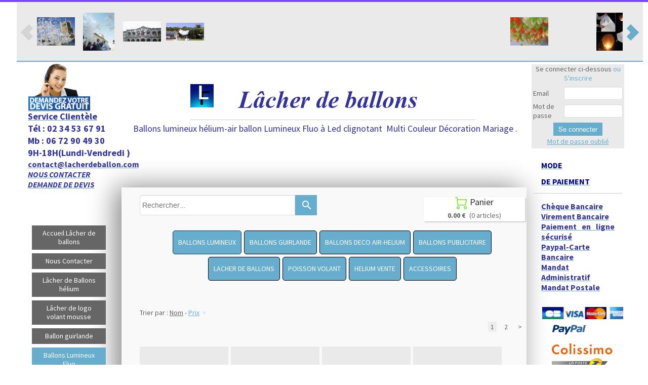

--- FILE ---
content_type: text/javascript; charset=utf-8
request_url: https://www.lacherdeballon.com/file/descriptions?callback=jQuery11240570387381420137_1769328983397&fids=%5B23235909%2C23235914%2C4774445%2C4774449%2C4774458%2C4774461%2C4779038%2C7870236%2C7870246%2C7870271%2C7870276%2C7870279%2C7870285%2C7870293%2C7870298%2C7870300%2C7870304%2C7870314%2C7870330%2C7870331%2C7870332%2C7870333%2C7870351%2C7870354%2C7870355%2C7870360%2C7870363%2C7870367%2C7870372%2C7870373%2C7870374%2C7870382%2C7870386%2C7870390%2C7870392%2C7870397%2C7870403%2C7870411%2C7870412%2C7870414%2C7870417%2C7870426%2C7870430%2C7870433%2C7870434%2C7870451%2C7870452%2C7870458%2C7870461%2C7870464%2C7870467%2C7870470%2C7870477%2C7870488%2C7870501%5D&_=1769328983398
body_size: 961
content:
/**/jQuery11240570387381420137_1769328983397({"4774445":null,"4774449":null,"4774458":null,"4774461":null,"4779038":null,"7870236":null,"7870246":null,"7870271":null,"7870276":null,"7870279":null,"7870285":null,"7870293":null,"7870298":null,"7870300":null,"7870304":null,"7870314":null,"7870330":null,"7870331":null,"7870332":null,"7870333":null,"7870351":null,"7870354":null,"7870355":null,"7870360":null,"7870363":null,"7870367":null,"7870372":null,"7870373":null,"7870374":null,"7870382":null,"7870386":null,"7870390":null,"7870392":null,"7870397":null,"7870403":null,"7870411":null,"7870412":null,"7870414":null,"7870417":null,"7870426":null,"7870430":null,"7870433":null,"7870434":null,"7870451":null,"7870452":null,"7870458":null,"7870461":null,"7870464":null,"7870467":null,"7870470":null,"7870477":null,"7870488":null,"7870501":null,"23235909":"Lâcher de logo volant flogos","23235914":"Lâcher de logo volant mousse flogos"})

--- FILE ---
content_type: text/plain; charset=utf-8
request_url: https://www.lacherdeballon.com/json/cpt_ask/2404,13
body_size: 10385
content:
{"member":{"errors":["L'adresse email est incorrecte"]},"conf":{"currency":"EUR","methods":{"paypal":{"send":"on","after":"Nous vous remercions pour votre achat.\u003cbr /\u003ePour l' envoie vers l'étranger veuillez nous communiquer un N° de téléphone  , pour une  livraison plus rapide \u003cbr /\u003eNous allons vous contacter très rapidement.\u003cbr /\u003eCordialement,\u003cbr /\u003eL' équipe de Lumineux-fluo\u003cbr /\u003eService Client     \u003cbr /\u003eTEL:0234536791\u003cbr /\u003ePORTABLE:0672904930\u003cbr /\u003e9H-18H(lundi-vendredi)\u003cbr /\u003elumineux-fluo@hotmail.fr","address":"abc123entreprise@hotmail.fr","email":"Nous avons bien reçu votre paiement. Votre commande sera traité dans les meilleurs délais.(Pour l' envoie vers l'étranger veuillez nous communiquer un N°de téléphone , pour une  livraison plus rapide) \u003cbr /\u003eVotre colis vous sera envoyéle jour même( si commande passer avant 14H) par la poste en colissimo recommandé (48Heures - 2jours ouvrable)\u003cbr /\u003eCordialement , L'équipe de Lumineux-fluo\u003cbr /\u003e Service Clientèle      \u003cbr /\u003eTEL:0234536791\u003cbr /\u003ePORTABLE:0672904930\u003cbr /\u003e9H-18H(lundi-vendredi)\u003cbr /\u003elumineux-fluo@hotmail.fr","testmode":false,"before":"Merci d'entrer vos coordonnées dans le formulaire ci-dessous.","data":{"n":"o","p":"c","a":"c","co":"o","c":"o"},"name":"Paypal ou Carte bancaire","integration":"external","btn":"Paypal ou Carte bancaire","id":60},"transfer":{"before":"Merci d'entrer vos coordonnées dans le formulaire ci-dessous.\u003cbr /\u003eUne fois ce formulaire envoyé, vous recevrez un bon de commande par email qui vous permettra de payer par virement et de finaliser votre achat.","data":{"p":"c","a":"c","co":"o","c":"o","n":"o","s":"h","st":"h"},"send":"on","after":"Nous vous remercions pour votre commande.\u003cbr /\u003eUn email contenant les instructions de paiement vient de vous être envoyé.(Pour l' envoie vers l'étranger veuillez nous communiquer un N° de téléphone , pour une  livraison plus rapide) \u003cbr /\u003eVotre colis vous sera envoyé le jour même( si commande passer avant 12H) par la poste en colissimo recomandé (48Heures - 2jours ouvrables)\u003cbr /\u003eles colisages sont imposés. Aucune exception ne sera faite.\u003cbr /\u003e- En raison de nombreux impayés, pour tout paiement par virement la commande ne sera expédiée qu'après encaissement et validation de la banque soit sous un délai d'environ 2 jours ouvrables.\u003cbr /\u003eMerci pour votre compréhension,bien cordialement.","email":"Pour finaliser votre achat,\n(Pour l' envoie vers l'étranger veuillez nous communiquer un N° de téléphone , pour une  livraison plus rapide) \n merci de bien vouloir effectuer (un virement du montant total de votre commande), avec pour sujet le numéro de référence du bon de commande, sur le compte suivant :\n\nTitulaire du compte:\tMr  CVETKOVIC  SLADJAN\nDomiciliation bancaire: CREDIT MUTUEL CONTRES - MONTRICHARD  \nCode banque: 10278\t\nCode guichet: 37230\nNuméro de compte: 00010530101\nClé RIB: 22\nIBAN :  FR76 1027 8372 3000 0105 3010 122\nBIC :     CMCIFR2A\n\nUne fois le virement effectué, envoyez-nous un email avec en pièce jointe une preuve du virement. Vous trouverez notre adresse email en haut du bon de commande.\nDès que notre banque aura confirmé le virement, nous vous expédierons les produits que vous avez commandés.\nN'hésitez pas à nous contacter si vous avez des questions.\nMerci par avance,cordialement.\nL'équipe de Lumineux-fluo\nService Clientèle      \nTEL: 0234536791 \nPORTABLE: 0672904930\n9H-18H(lundi-vendredi)\nlumineux-fluo@hotmail.fr","testmode":false,"integration":"external","btn":"Virement","id":111},"form":{"before":"Merci d'entrer vos coordonnées dans le formulaire ci-dessous.\u003cbr /\u003eUne fois ce formulaire envoyé, vous recevrez votre Devis avec un N°de  bon de commande par email. Nous prendrons alors contact avec vous pour discuter ensemble du moyen de paiement et de la livraison.\u003cbr /\u003eCordialemnt LF","data":{"p":"c","a":"c","co":"o","c":"o","n":"o","s":"h","st":"h"},"send":"on","after":"Bonjour,Nous vous remercions pour votre commande.\nUn email contenant votre Devis avec un N° de bon de commande vient de vous être envoyé , la commande vous parviendras sous 48H àprès paiement ,  pour les mandats administratifs merci de nous le renvoyer avec bon pour accord dater et signer  ainsi que votre bon administratif,  la facture vous seras envoyer sur CHORUS , \nCordialement et lumineusement \nLumineux Fluo","email":"Bonjour,\nNous vous remercions pour votre commande ,Un email contenant votre Devis avec un N° de bon de commande vient de vous être envoyé.\nDès réception de votre réglement ( Chèque , Virement , Carte Bleu , Paypal , mandat administratif ).\nVotre commande ,pour la France ,vous sera expédiée par la poste en colissimo 48h( 2 jours ouvrable).\nJe vous souhaite une bonne réception et reste à votre disposition pour toute information complémentaire.\n\nBien cordialement.\nL'équipe de Lumineux-fluo\n\nService Clientèle      \nTEL: 0234536791 \nPORTABLE:0672904930\n9H-18H(lundi-vendredi)\nemail: lumineux-fluo@hotmail.fr","testmode":false,"integration":"external","btn":"Bon de commande","id":112},"check":{"before":"Merci d'entrer vos coordonnées dans le formulaire ci-dessous.\u003cbr /\u003eUne fois ce formulaire envoyé, vous recevrez un bon de commande par email qui vous permettra de payer par chèque et finaliser votre achat.","data":{"p":"c","a":"c","co":"o","c":"o"},"send":"on","after":"Nous vous remercions pour votre commande.\u003cbr /\u003eUn email contenant les instructions de paiement vient de vous être envoyé.(Pour l' envoie vers l'étranger veuillez nous communiquer un N° de téléphone , pour une  livraison plus rapide )\u003cbr /\u003e\u003cbr /\u003e- En raison de nombreux impayés, pour tout paiement par chèque la commande ne sera expédiée(en Colissimo 48Heures)qu'après encaissement et validation de la banque soit sous un délai d'environ 8 jours ouvrables.Merci par avance , cordialement.","email":"Pour finaliser votre achat, merci de bien vouloir nous envoyer par courrier (un chèque du montant total de la commande) à l'ordre de ABC123ENTREPRISE, avec écrit au dos le numéro de référence du bon de commande. Vous trouverez ce numéro et notre adresse en haut du bon de commande.\u003cbr /\u003eA la réception de votre courrier, nous vous expédierons les produits que vous avez commandé.(Pour l' envoie vers l'étranger veuillez nous communiquer un N° de téléphone , pour une  livraison plus rapide) \u003cbr /\u003eNous ne vendons pas aux détails, les colisages sont imposés. Aucune exception ne sera faite.\u003cbr /\u003e- En raison de nombreux impayés, pour tout paiement par chèque la commande ne sera expédiée qu'après encaissement et validation de la banque soit sous un délai d'environ 8 jours ouvrables. \u003cbr /\u003eN'hésitez pas à nous contacter si vous avez des questions.\u003cbr /\u003eCordialement L'équipe de Lumineux-fluo\u003cbr /\u003eService Clientèle      \u003cbr /\u003eTEL: 0234536791 // 0238595217 \u003cbr /\u003ePORTABLE:0672904930\u003cbr /\u003e9H-18H(lundi-vendredi)\u003cbr /\u003elumineux-fluo@hotmail.fr","testmode":false,"integration":"external","btn":"Chèque","id":113}},"options":[],"custom":null,"tracking_code":null,"summary_step":false,"billing":{"vat_rate":20.0,"enabled":true},"terms":"wDX9+VTmoU3s+Oszvs1dhzILE4bvPrFJ+6xTW4leajUmTKMFFIjgRLrtHQlNtn0LmuOpgrSG6HuCaX7EDAF81w==","shipping":{"discounts":[],"display_on_product":false,"display_on_cart_summary":true,"display_on_cart":true,"display_delay_on_product":true,"display_delay_on_cart":true,"product_default_weight":"0","prepare_on_1":true,"prepare_on_2":true,"prepare_on_3":true,"prepare_on_4":true,"prepare_on_5":true,"prepare_on_6":false,"prepare_on_0":false,"last_hour_for_same_day_shipping":"12","forbidden_destinations":null,"undeliverable_orders":"contact","display_discount":"only"}},"options":{"rows":6,"sort":["p",true],"show_cat_all":false,"auto_size":true,"protect":true,"payment_activated":true,"auto_scroll":true,"search_field":true,"show_stocks":true,"style":"s","show_price_from":false,"show_price_when_out_of_stock":false},"cb_text":"\u003cp style='font-weight: bold;text-align:center;padding:25px;display: flex;align-items: center;justify-content: center;'\u003e\u003cimg style='width:28px;height:auto' src='https://st0.cdnsw.com/images/blog/padlock.png?infinite_cache' /\u003e Paiement 100% sécurisé \u003cimg src='https://st0.cdnsw.com/images/blog/logo_cb_viewer.png?infinite_cache' /\u003e\u003c/p\u003e","current_member":{"group_ids":[]},"nopid":null,"trackers":null,"nbr_products":412,"categories":[{"id":724,"name":"GADGETS LUMINEUX","order":0,"virtual":false,"products":[8020,153881,9268,153882,117746,117745,117256,35666,469799,5615,117254,63014,490979,117123,32144,104316,68153,50599,122762,122746,90769,33819,4442,101598,43061,129126,6477,495893,44363,118912,158059,9255,118908,118909,118911,233279,223358,32139,119388,83040,222892,125001,113285,470305,113292,153797,208268,134552,470304,113286,113287,113288,113290,118160,117257,470609,182810,42125,495890,154458,187257,42129,115010,186260,90777,182807,122395,38175,102528,115310,76725,102529,134558,103029,122901,491093,490977,23729,153307,55977,122756,200707,174668,197271,470565,178117,433490,433489,433481,433492,433491,433484,433488,174663,174669,174670,115318,134557,174671,245044,4447,32149,201167,198567,198566,198565,198845,223373,209567,233269,223372,233268,223374,209529,80167,7031,5616,153785,41723,32131,6478,200706,32145,32146,32132,6476,200693,13460,122004,198843,198844,110929,153804,110743,80169,110927],"products_by_price":[32132,200706,7031,5616,32144,41723,117123,490977,32145,491093,32146,32149,6478,117254,32131,122762,182807,122395,209529,200693,223374,4442,182810,233268,223372,68153,223373,233269,6476,83040,154458,50599,101598,102528,186260,104316,187257,9255,209567,158059,35666,134558,122004,118912,118911,118909,118908,103029,90777,44363,233279,117256,117257,117745,117746,118160,115318,115310,115010,113292,113290,42129,470304,113288,470305,122746,113287,113286,200707,33819,129126,134552,113285,223358,490979,153785,495890,63014,102529,6477,90769,76725,495893,153804,222892,43061,470609,110929,134557,42125,80169,38175,110927,23729,4447,178117,197271,174671,174670,174669,174668,122756,198566,198565,119388,198844,198845,208268,198843,201167,5615,153307,153881,153882,8020,55977,198567,32139,245044,433481,433484,433488,433489,433490,433491,433492,470565,174663,153797,125001,110743,469799,122901,9268,13460,80167],"stores":[1035,24366,26506,26507,26991,1023]},{"id":731,"name":"GADGETS FLUO BAR DISCO","order":1,"virtual":false,"products":[117745,117256,117746,469799,5615,117254,117123,32144,90769,223358,119388,32139,222892,125001,117257,186260,90777,32153,38175,102528,115310,76725,102529,32141,134558,122756,200707,174668,197271,470565,178117,433490,433489,433481,433492,433491,433484,433488,174663,174669,174670,32148,174671,245044,4447,32149,80167,7031,5616,153785,41723,32152,32137,32136,171950,32131,32138,6478,165692,80177,32142,85139,79709,79710,32145,32146,32132,122004],"products_by_price":[32132,32136,32137,7031,32142,5616,80177,85139,32144,41723,79710,32138,79709,32152,117123,32149,32145,165692,32146,32141,6478,117254,32131,32153,32148,186260,102528,171950,117745,117746,134558,90777,117256,117257,122004,115310,200707,102529,76725,223358,153785,90769,222892,38175,178117,197271,122756,4447,174668,174669,174670,174671,5615,119388,32139,245044,174663,433492,470565,433481,433491,433488,433489,433490,433484,125001,469799,80167],"stores":[1104,1035,24366,26506,26507,26991,1023]},{"id":21054,"name":"BATON LUMINEUX MOUSSE","order":2,"virtual":false,"products":[470565,433490,433489,433481,433492,433491,433484,433488,174663,245044],"products_by_price":[174663,245044,433481,433484,433488,433489,433490,433491,433492,470565],"stores":[24368,26506,26507,26991,1034,1035,1023]},{"id":21055,"name":"BATON LUMINEUX EN PVC","order":3,"virtual":false,"products":[122756,200707,174668,197271,178117,174669,174670,115318,134557,174671,4447],"products_by_price":[200707,115318,134557,174670,178117,197271,174668,4447,122756,174669,174671],"stores":[24369,26506,26507,26991,1034,1035,1023]},{"id":21056,"name":"BATON LUMINEUX ","order":4,"virtual":false,"products":[],"products_by_price":[],"stores":[24371,26506,26507,26991,1034,1035,1023]},{"id":21057,"name":"BATON FLUO","order":5,"virtual":false,"products":[469799,5615,38175,32149,6478],"products_by_price":[32149,6478,38175,5615,469799],"stores":[24373,26506,26507,26991,1034,1035,1023]},{"id":717,"name":"MOULIN","order":6,"virtual":false,"products":[35666,4442,101598,470609],"products_by_price":[4442,101598,35666,470609],"stores":[1032,1035,24366,26506,26507,26991,1023]},{"id":711,"name":"FIBRE","order":7,"virtual":false,"products":[113285,470305,113292,153797,208268,134552,470304,113286,113287,113288,113290,118160,42125],"products_by_price":[470305,113285,113286,113287,113288,113290,470304,118160,134552,113292,42125,208268,153797],"stores":[1033,1035,24370,26506,26507,26991,1023]},{"id":12852,"name":"SERRE TETE","order":8,"virtual":false,"products":[63014,490979,50599,122746,90769,129126,495893,42125,495890,154458,187257,42129,90777,491093,490977,32146],"products_by_price":[32146,491093,490977,50599,154458,187257,90777,129126,122746,495893,63014,90769,495890,42129,490979,42125],"stores":[16709,1035,24366,26506,26507,26991,1023]},{"id":9753,"name":"BAGUE-BRACELET LUMINEUX","order":9,"virtual":false,"products":[186260,90777,38175,102528,115310,76725,102529,134558,80167,153785,6478,110929,153804,110743,80169,110927],"products_by_price":[6478,186260,102528,134558,90777,102529,115310,76725,153785,153804,38175,110929,110927,80169,110743,80167],"stores":[17166,1035,24366,26506,26507,26991,1023]},{"id":12126,"name":"HELYCO","order":10,"virtual":false,"products":[102600],"products_by_price":[102600],"stores":[15730,1035,24366,26506,26507,26991,1023]},{"id":12149,"name":"DECO LED","order":11,"virtual":false,"products":[223358,117257,103029,122901,201167,198567,198566,198565,198845,223373,209567,233269,223372,233268,223374,209529,198936,198938,532274,198937,200706,198843,198844],"products_by_price":[200706,198936,198938,532274,198937,223374,233268,233269,223373,209529,223372,209567,117257,103029,223358,201167,198566,198565,198845,198567,198843,198844,122901],"stores":[1035,20259,24366,26506,26507,26991,1023]},{"id":1311,"name":"BALLONS  HELIUM DISNEY","order":12,"virtual":false,"products":[12656,157937,323128,243273,12646,157942,12645,323040,323057,323060,323055,323051,444080,444082,9022,323080,12664,12665,157935,12672,12649,12659,157941,67028,67027,12670,323078,323079,71255,323027,157944,323031,12647,13185,5149,12661,157939,157922,12668,12667,12652,12654,323038,57545,12658,157946,12666,12655,157943,12651,12653,12650,157923,157934,12648,157945,157921,157919,157917,157920,435702,435703,435700,323125,323124,323123,323127,157918,323126,208828,323131,69321,5683,203843,80434,323129,323130],"products_by_price":[13185,5149,444082,203843,5683,157918,157921,323127,12647,67028,67027,208828,444080,157920,323055,12661,12664,12665,12666,9022,12668,12670,12672,12658,12656,12655,57545,12654,12653,69321,12645,80434,157917,12652,157919,12651,12650,157922,157923,157934,157935,157937,157939,157941,157942,157943,157944,157945,157946,12649,12648,243273,323027,323031,323038,323040,323051,12659,323057,323060,323078,435703,323080,323123,323124,323125,323126,12646,323128,323129,323130,323131,435700,435702,323079,12667,71255],"stores":[1556,1035,26506,26507,26991,1023]},{"id":1263,"name":"BALLONS POUR LES ENFANTS","order":13,"virtual":false,"products":[32166,169985,32169,32165,32167,32168,32155,9007,9020,9001,9000,9009,9004,9012,9013,9021,9011,9018,9016,9014,9006,482877,482880,470715,69321,8642,80434,8639,32154,131936],"products_by_price":[8639,470715,482877,482880,32154,131936,32169,8642,80434,69321,169985,32168,32167,32166,32155,32165,9006,9021,9020,9018,9016,9014,9004,9013,9012,9011,9009,9001,9000,9007],"stores":[1556,1035,26506,26507,26991,1023]},{"id":16627,"name":"BALLONS LATEX","order":14,"virtual":false,"products":[482877,482880,470715,201167,198567,198566,198565,198845,8641,25011,71039,5691,33800,200706,165692,33798,62063,165868,62060,71036,71035,198843,198844],"products_by_price":[8641,200706,470715,482877,482880,25011,33798,62063,165692,33800,165868,71039,62060,5691,198567,198845,198843,201167,198844,198565,198566,71036,71035],"stores":[21150,1556,21208,1035,26506,26507,26991,1023]},{"id":1939,"name":"BALLONS  LUMINEUX","order":15,"virtual":false,"products":[43061,71255,13185,5149,482877,470715,482880,201167,198567,198566,198565,198845,223373,209567,233269,223372,233268,223374,209529,198936,198938,532274,198937,200706,165692,198843,198844],"products_by_price":[200706,482880,198936,470715,482877,13185,5149,198938,532274,198937,165692,223372,233269,209529,223374,223373,233268,209567,43061,201167,198566,198567,198843,198844,198845,198565,71255],"stores":[2404,1556,1035,21150,21208,24366,1110,26506,26507,26991,1023]},{"id":21832,"name":"BALLONS GUIRLANDE","order":16,"virtual":false,"products":[223358,482877,482880,470715,223373,209567,233269,223372,233268,223374,209529],"products_by_price":[482880,482877,470715,223374,223373,223372,233268,209529,233269,209567,223358],"stores":[2404,25952,1035,1556,21150,25971,1110,26506,26507,26991,1023]},{"id":24177,"name":"LUNETTE","order":17,"virtual":false,"products":[44363,118912,158059,9255,118908,118909,118911,233279],"products_by_price":[9255,158059,118912,44363,118909,118908,118911,233279],"stores":[1037,1035,1023,26991,26506]},{"id":765,"name":"BALLONS DECO AIR-HELIUM","order":18,"virtual":false,"products":[71255,13185,5149,482877,470715,482880,164840,164832,164829,164833,164834,164836,164835,219791,201167,198567,198566,198565,198845,223373,209567,233269,223372,233268,223374,209529,198936,198938,532274,198937,164825,164820,164826,67026,164821,164822,164824,69321,164815,164818,164816,164819,164814,164808,164806,5683,203843,80434,8639,32154,200706,165692,198843,198844],"products_by_price":[200706,8639,198936,470715,482880,482877,13185,5149,32154,198938,219791,532274,198937,165692,209529,223373,233269,223372,233268,223374,203843,209567,5683,69321,80434,164806,164835,164829,164840,164826,164836,67026,164832,164833,164834,164808,164825,164824,164815,164821,164814,164820,164819,164818,164816,164822,201167,198845,198844,198843,198566,198567,198565,71255],"stores":[1556,1110,21150,2404,21208,1035,26506,26507,26991,1023]},{"id":8087,"name":"BALLONS PUBLICITAIRE","order":19,"virtual":false,"products":[482877,470715,482880,219790,178075,178077,178076,178078,219791,201167,198567,198566,198565,198845,198936,198938,532274,198937,166255,200706,65874,65868,198843,198844],"products_by_price":[65868,178075,178078,178077,178076,166255,65874,200706,482877,470715,198936,482880,219790,198938,219791,532274,198937,198567,198844,198843,201167,198566,198565,198845],"stores":[10533,1556,10516,1110,21150,2404,21208,1035,26506,26507,26991,1023]},{"id":19800,"name":"BALLONS LETTRES \u0026 CHIFFRES","order":20,"virtual":false,"products":[13185,5149,482877,482880,470715,193081,193084,193038,193034,193039,193085,193087,193088,193037],"products_by_price":[482880,482877,470715,13185,5149,193039,193081,193038,193085,193088,193084,193087,193037,193034],"stores":[23224,1556,1035,26506,26507,26991,1023]},{"id":2087,"name":"LACHER DE BALLONS","order":21,"virtual":false,"products":[43061,14711,13185,5149,72601,68227,182768,182767,69321,80434,165692,8267],"products_by_price":[182768,68227,182767,13185,72601,5149,165692,8267,69321,80434,43061,14711],"stores":[1556,1110,21150,2404,10516,21208,1035,26506,26507,26991,1023]},{"id":6787,"name":"POISSON VOLANT","order":22,"virtual":false,"products":[],"products_by_price":[],"stores":[8614,13367,1035,1556,2404,21150,10516,21208,26506,26507]},{"id":24739,"name":"Tous nos Articles à  led ","order":23,"virtual":false,"products":[238215,238198,238213,434345,238200,238218,238216,238217,237733,238214,238203,238211,242136,242135,241885],"products_by_price":[241885,242135,242136,238215,238211,238213,238214,238203,238216,238217,238218,237733,238200,238198,434345],"stores":[28022]},{"id":25275,"name":"bâton led programmable","order":24,"virtual":false,"products":[242345,241885],"products_by_price":[241885,242345],"stores":[28481,28022]},{"id":25314,"name":"Bracelet led programmable ","order":25,"virtual":false,"products":[242345,242135],"products_by_price":[242135,242345],"stores":[28495,28022]},{"id":25315,"name":"Ballon led programmable ","order":26,"virtual":false,"products":[242345,242136],"products_by_price":[242345,242136],"stores":[28496,28022]},{"id":24651,"name":"Bâton Led Multicolore","order":27,"virtual":false,"products":[237733],"products_by_price":[237733],"stores":[27955,28022]},{"id":46516,"name":"Bâton Led Trois couleur","order":27,"virtual":false,"products":[238198],"products_by_price":[238198],"stores":[46477,28022]},{"id":24740,"name":"Bâtons led unicolore assortis","order":28,"virtual":false,"products":[238218],"products_by_price":[238218],"stores":[28040,28022]},{"id":24652,"name":"Bâton Led Bleu","order":29,"virtual":false,"products":[434345],"products_by_price":[434345],"stores":[28031,28022]},{"id":24653,"name":"Bâton Led Rouge","order":30,"virtual":false,"products":[238200],"products_by_price":[238200],"stores":[28032,28022]},{"id":24654,"name":"Bâton Led Vert","order":31,"virtual":false,"products":[238211],"products_by_price":[238211],"stores":[28033,28022]},{"id":24655,"name":"Bâton Led Blanche","order":32,"virtual":false,"products":[238203],"products_by_price":[238203],"stores":[28034,28022]},{"id":24741,"name":"Bâton led rose","order":33,"virtual":false,"products":[238217],"products_by_price":[238217],"stores":[28035,28022]},{"id":24657,"name":"Bâton Led Orange","order":34,"virtual":false,"products":[238213],"products_by_price":[238213],"stores":[28038,28022]},{"id":24658,"name":"Bâton Led  Jaune","order":35,"virtual":false,"products":[238214],"products_by_price":[238214],"stores":[28036,28022]},{"id":24659,"name":"Bâton Led Violet","order":36,"virtual":false,"products":[238215],"products_by_price":[238215],"stores":[28037,28022]},{"id":24660,"name":"Bâton Led Tricolore","order":37,"virtual":false,"products":[238216],"products_by_price":[238216],"stores":[28039,28022]},{"id":764,"name":"HELIUM VENTE","order":38,"virtual":false,"products":[71255,13185,5149],"products_by_price":[13185,5149,71255],"stores":[1080,1035,1556,2404,21150,10516,21208,26506,26507,26991,1023]},{"id":1170,"name":"ACCESSOIRES","order":39,"virtual":false,"products":[13967,80178,8640,8264,193054,25012,13185,5149,25013,55595,8266,38311,55586,482877,482880,470715,174149,72601,182767,68227,182768,469862,468598,8270,8641,25011,468595,468596,171950,33816,59132,193053,8265,8267,436276,164844,8269],"products_by_price":[25013,38311,8266,182768,8641,68227,25012,55595,55586,182767,482880,482877,470715,468596,174149,468595,13185,193053,72601,25011,5149,13967,59132,8267,8265,8264,8270,171950,8640,436276,33816,469862,193054,8269,468598,164844,80178],"stores":[1464,1035,1556,2404,21150,10516,23224,26506,26507,26991,1023]},{"id":725,"name":"CARNAVAL","order":40,"virtual":false,"products":[32205,90769,5617,42125,5618,32206,5271,8016,8159,32154,7954,7955,5273,8149],"products_by_price":[8159,8149,32154,7955,7954,32206,5618,32205,90769,5271,5617,42125,8016,5273],"stores":[1091,1035,26506,26507,26991,1023]},{"id":4429,"name":"14 JUILLET RETRAITE AUX FLAMBEAUX","order":41,"virtual":false,"products":[33836,33835,33807,33833,33834,33826,33790,43061,33767,33769,33824,33823,33838,431305,33814,33817,33813,33764,33810,223358,33760,33766,33799,33761,33782,33757,33791,33779,33802,33758,33762,33765,470565,433490,433489,433481,433492,433491,433484,433488,174663,245044,201167,198567,198566,198565,198845,223373,209567,233269,223372,233268,223374,209529,33783,33816,33831,33800,200706,198843,198844],"products_by_price":[33831,200706,33764,33791,33807,33790,33800,33810,33826,33799,33835,233268,223373,223374,33766,233269,33760,209529,223372,33782,33765,209567,33783,33761,33779,223358,33838,33757,33836,33816,33823,33833,33758,43061,33762,33802,33767,431305,201167,198567,33817,198843,198845,198566,198565,198844,433490,433489,433488,174663,433491,245044,433492,433481,433484,470565,33769,33813,33814,33824,33834],"stores":[5579,1035,1091,26506,26507,26991,1023]},{"id":726,"name":"NOEL","order":42,"virtual":false,"products":[9022,9018,223358,113292,118160,157939,42125,23729,23728,23797,153307,55977,12666,157917,157919,157920,201167,198567,198566,198565,198845,223373,209567,233269,223372,233268,223374,209529,198843,198844],"products_by_price":[233269,223373,233268,223372,223374,209529,209567,23728,157920,157939,223358,113292,157919,157917,9022,23797,118160,12666,42125,23729,198844,198566,201167,198845,198567,153307,55977,198843,9018,198565],"stores":[1036,1035,26506,26507,26991,1023]},{"id":12096,"name":"DESTOCKAGE","order":43,"virtual":false,"products":[222892,125001,113289,470564,470296,113291,470297,470298,9271,222891,506442,506443,219790],"products_by_price":[219790,222891,506443,222892,506442,470298,470297,113291,113289,470564,9271,470296,125001],"stores":[15678,1035,26506,26507,26991,1023]},{"id":null,"name":"Tous","order":-1,"virtual":false,"products":[12656,8020,153881,9268,153882,157937,117746,117256,117745,35666,13967,32205,33836,33835,32166,169985,32169,32165,32167,32168,32155,323128,469799,5615,243273,12646,117254,63014,490979,117123,32144,157942,12645,33807,323040,80178,323057,323060,323055,323051,33833,33834,8640,8264,104316,68153,193054,444080,444082,50599,9022,323080,33826,33790,12664,157935,12665,122762,12672,122746,90769,33819,12649,4442,101598,12659,43061,157941,67028,129126,6477,25012,495893,9007,9009,9021,9011,9020,9018,9016,9014,9006,9004,9012,9001,9000,9013,67027,12670,44363,118912,158059,9255,118908,118909,118911,233279,323078,323079,71255,323027,157944,323031,5617,33767,33769,33824,33823,33838,431305,33814,33817,33813,14711,33764,102600,12647,13185,5149,12661,33810,223358,33760,33766,33799,33761,33782,25013,55595,8266,38311,55586,482877,482880,470715,174149,32139,119388,83040,222892,125001,72601,68227,182767,182768,113285,113289,470305,113292,470564,153797,208268,134552,470296,470304,113291,113286,113287,470297,113288,470298,113290,118160,33757,33791,33779,157939,157922,242345,12668,117257,470609,9271,182810,42125,222891,506442,506443,5618,495890,154458,187257,42129,469862,468598,115010,186260,90777,12667,33802,33758,33762,32153,12652,12654,323038,57545,32206,122395,182807,12658,157946,38175,102528,115310,76725,102529,32141,134558,103029,33765,122901,491093,490977,23729,23728,23797,153307,55977,12666,5271,8016,8270,12655,12651,157943,238215,238198,238213,434345,122756,200707,174668,197271,470565,178117,433490,433489,433481,433492,433491,238200,433484,433488,174663,238218,238216,174669,238217,237733,238214,238203,174670,32148,115318,134557,174671,245044,4447,238211,32149,12653,12650,157923,12648,157945,157934,219790,178078,178077,178075,178076,157921,164835,164829,164832,164833,164834,164836,164840,157917,157919,157920,435702,435703,435700,219791,323125,323124,323123,323127,157918,242136,201167,198567,198566,198565,198845,193081,193084,193038,193034,323126,223373,209567,233269,223372,233268,223374,209529,198936,198938,532274,198937,164822,164821,164820,164825,164826,67026,164824,208828,323131,69321,164819,164815,164806,164808,164814,164818,164816,193039,193085,193087,193088,193037,5683,203843,8642,80434,323129,323130,80167,8641,25011,468595,7031,5616,8159,153785,8639,41723,32152,468596,71039,5691,13428,32137,32136,171950,33783,32154,33816,7954,7955,5273,166255,59132,8149,32131,33831,193053,8265,242135,32138,6478,241885,33800,200706,65874,165692,33798,65868,131936,62063,165868,8267,32142,80177,85139,436276,79709,79710,32145,32146,32132,62060,71036,71035,6476,200693,13460,122004,8269,164844,198843,198844,110927,110743,80169,153804,110929],"products_by_price":[65868,178078,178077,178076,178075,242135,241885,166255,242345,65874,25013,38311,8266,182768,33831,8641,32132,68227,242136,200706,8639,8159,55586,55595,25012,8149,182767,470715,482877,198936,482880,32136,193053,219790,174149,72601,468595,468596,32137,13185,13428,25011,80177,85139,5149,32142,5616,33764,7031,33798,62063,32154,198938,32144,13967,41723,59132,33791,7955,219791,7954,532274,79709,32152,32138,79710,117123,32146,33790,32149,33807,198937,490977,491093,32145,165692,33800,8267,33826,33810,32206,32141,6478,165868,8265,32131,117254,33799,182807,131936,122762,122395,32153,5618,71039,33835,223372,223373,223374,233268,233269,209529,32148,200693,193088,193085,193081,193039,33760,193038,182810,444082,68153,33766,4442,33782,203843,83040,33783,9255,33765,186260,101598,187257,102528,50599,104316,6476,154458,209567,8264,5683,102600,23728,171950,8270,193087,5691,122004,134558,118912,35666,193084,118909,118908,117746,117745,117257,44363,444080,117256,323127,193037,208828,193034,62060,157918,157920,103029,157921,158059,67027,67028,33761,90777,12647,233279,8640,118911,9022,323131,76725,12666,12665,8642,223358,12664,470305,80434,69321,12661,90769,12670,12672,323130,102529,490979,323129,63014,470304,436276,323128,113285,113286,113287,113288,23797,113290,323057,113292,115010,115310,115318,12659,12658,32155,323126,42129,323125,118160,32165,32166,323124,323123,323080,32167,12656,122746,200707,12655,495890,323079,129126,12654,134552,32168,32169,495893,153785,323078,12668,33819,6477,243273,157917,323060,157919,32205,323027,157922,157923,157934,157935,157937,157939,157941,157942,157943,157944,157945,157946,323031,323038,323040,323051,435700,435702,12645,12646,57545,12648,12649,435703,12650,33779,169985,12651,12652,12653,323055,33838,33757,5271,33836,33816,164806,164829,164826,164825,164824,222891,33767,33762,33758,164822,164821,164820,164819,33802,164818,164816,164815,469862,164808,164832,164836,506443,153804,506442,164833,8016,33823,33833,164834,134557,164835,38175,42125,43061,67026,164840,5617,12667,470609,80169,222892,110927,110929,164814,174668,174669,174670,122756,174671,23729,4447,197271,178117,431305,32139,9000,9013,198845,198844,5615,198843,198567,9011,9009,9012,198566,198565,9001,9014,9016,153307,9018,33817,8020,9004,9020,9021,153881,153882,9007,9006,208268,119388,201167,55977,245044,238218,238217,238216,238215,238214,238213,238211,238203,238200,238198,237733,470565,174663,433481,434345,433488,433489,433490,433491,433492,433484,470298,9271,470564,470297,113289,125001,470296,113291,153797,469799,468598,122901,164844,9268,110743,80178,193054,8269,80167,33824,33813,5273,33814,13460,33769,33834,71036,71035,14711,71255],"stores":[]}],"coupon":false}

--- FILE ---
content_type: text/plain; charset=utf-8
request_url: https://www.lacherdeballon.com/json/cpt_ask/2404,13
body_size: 12080
content:
{"member":{"errors":["L'adresse email est incorrecte"]},"products":[{"id":5149,"name":"HELIUM GONFLE 30 BALLONS 23cm diam","price":35.0,"img":[{"id":22699049,"name":"bouteille_helium_jetable_0_42m3.jpg","url":"/ACCESSOIRE/diip5/bouteille_helium_jetable_0_42m3.jpg","removable":true,"width":300,"height":300,"thumbnails":{"normal":"/ACCESSOIRE/diip5/bouteille_helium_jetable_0_42m3.jpg?s=YqFCk3A=","small":"/ACCESSOIRE/diip5/bouteille_helium_jetable_0_42m3.jpg?s=YqFAlnA="},"srcset":{"300":"/ACCESSOIRE/diip5/bouteille_helium_jetable_0_42m3.jpg?s=YqFCk3A="}},{"url":"/files/users/1/9/7/6/1/7/9/bonbonne.jpg","height":210,"width":150,"removable":true,"thumbnails":{"normal":"/files/users/1/9/7/6/1/7/9/bonbonne_normal.jpg","small":"/files/users/1/9/7/6/1/7/9/bonbonne_small.jpg"},"name":"bonbonne.jpg","id":1976179},{"url":"/HELIUM/65e7w/helium_grossiste_helium_bouteille_ballonium_ballon_helium_.jpg","height":480,"width":390,"removable":true,"thumbnails":{"normal":"/HELIUM/65e7w/helium_grossiste_helium_bouteille_ballonium_ballon_helium_.jpg?s=YqFCk3A=","small":"/HELIUM/65e7w/helium_grossiste_helium_bouteille_ballonium_ballon_helium_.jpg?s=YqFAlnA="},"name":"helium_grossiste_helium_bouteille_ballonium_ballon_helium_.jpg","id":10329404,"srcset":{"390":"/HELIUM/65e7w/helium_grossiste_helium_bouteille_ballonium_ballon_helium_.jpg?s=YqFCmnA="}},{"url":"/HELIUM/65e80/helium_grossiste_helium_bouteille_ballonium_ballon_helium_2_.gif","height":451,"width":550,"removable":true,"thumbnails":{"normal":"/HELIUM/65e80/helium_grossiste_helium_bouteille_ballonium_ballon_helium_2_.gif?s=YqFCk3A=","small":"/HELIUM/65e80/helium_grossiste_helium_bouteille_ballonium_ballon_helium_2_.gif?s=YqFAlnA="},"name":"helium_grossiste_helium_bouteille_ballonium_ballon_helium_2_.gif","id":10329408,"srcset":{"550":"/HELIUM/65e80/helium_grossiste_helium_bouteille_ballonium_ballon_helium_2_.gif?s=YqFElnA=","425":"/HELIUM/65e80/helium_grossiste_helium_bouteille_ballonium_ballon_helium_2_.gif?s=YqFFkXU="}},{"url":"/HELIUM/65e8f/helium_grossiste_helium_bouteille_ballonium_ballon_helium_8_.jpg","height":220,"width":283,"removable":true,"thumbnails":{"normal":"/HELIUM/65e8f/helium_grossiste_helium_bouteille_ballonium_ballon_helium_8_.jpg?s=YqFCk3A=","small":"/HELIUM/65e8f/helium_grossiste_helium_bouteille_ballonium_ballon_helium_8_.jpg?s=YqFAlnA="},"name":"helium_grossiste_helium_bouteille_ballonium_ballon_helium_8_.jpg","id":10329423,"srcset":{"283":"/HELIUM/65e8f/helium_grossiste_helium_bouteille_ballonium_ballon_helium_8_.jpg?s=YqFDm3M="}}],"visible":true,"summary":"La bonbonne d \u0026#39;hélium jetable est très légère (3,5kg)et prêt a l emploie avec son gonfleur intégré,sa contenance (0,25m3) vous permet de gonfler 30 ballons(non fournie) latex de 23cm de diamètre ou...","max":983,"strike":0.0,"weight":0,"reference":"","order":0,"reserved":[],"category_ids":[764,765,1311,1939,2087,1170,19800],"options":[{"HELIUM 0,25m3":{"p":0,"s":null}},{"gonfle 30 ballons de 23cm de diamètre":{"p":0,"s":null}}],"opts":[{"options":{"HELIUM 0,25m3":{"p":0,"s":false,"n":0}},"name":"-h-8415884004","default_value":"first_value"},{"options":{"gonfle 30 ballons de 23cm de diamètre":{"p":0,"s":false,"n":0}},"name":"-h-5837029380","default_value":"first_value"}],"stocks":{"[\"|\", \"|\"]":null},"digital":null,"vat_rate":null,"custom_prices":null,"stock_mode":null,"custom_stock_sentence":null,"replenishment_date":null,"custom_stock_sentence_color":"green","pre_order_date":null,"seo":{"description":"hélium,hélium à ballons , bonbonne hélium, bombonne hélium , ballon hélum"},"disabled_on_viewer":false,"url_name":"s5149p/HELIUM_GONFLE_30_BALLONS_23cm_diam","pageid":"R"},{"id":13185,"name":"HELIUM GONFLE 50 BALLONS","price":50.0,"img":[{"id":22699049,"name":"bouteille_helium_jetable_0_42m3.jpg","url":"/ACCESSOIRE/diip5/bouteille_helium_jetable_0_42m3.jpg","removable":true,"width":300,"height":300,"thumbnails":{"normal":"/ACCESSOIRE/diip5/bouteille_helium_jetable_0_42m3.jpg?s=YqFCk3A=","small":"/ACCESSOIRE/diip5/bouteille_helium_jetable_0_42m3.jpg?s=YqFAlnA="},"srcset":{"300":"/ACCESSOIRE/diip5/bouteille_helium_jetable_0_42m3.jpg?s=YqFCk3A="}},{"name":"bonbonne.jpg","width":150,"removable":true,"url":"/files/users/1/9/7/6/1/7/9/bonbonne.jpg","thumbnails":{"normal":"/files/users/1/9/7/6/1/7/9/bonbonne_normal.jpg","small":"/files/users/1/9/7/6/1/7/9/bonbonne_small.jpg"},"height":210,"id":1976179},{"name":"helium_grossiste_helium_bouteille_ballonium_ballon_helium_2_.gif","width":550,"removable":true,"url":"/HELIUM/65e80/helium_grossiste_helium_bouteille_ballonium_ballon_helium_2_.gif","thumbnails":{"normal":"/HELIUM/65e80/helium_grossiste_helium_bouteille_ballonium_ballon_helium_2_.gif?s=YqFCk3A=","small":"/HELIUM/65e80/helium_grossiste_helium_bouteille_ballonium_ballon_helium_2_.gif?s=YqFAlnA="},"height":451,"id":10329408,"srcset":{"550":"/HELIUM/65e80/helium_grossiste_helium_bouteille_ballonium_ballon_helium_2_.gif?s=YqFElnA=","425":"/HELIUM/65e80/helium_grossiste_helium_bouteille_ballonium_ballon_helium_2_.gif?s=YqFFkXU="}},{"name":"helium_grossiste_helium_bouteille_ballonium_ballon_helium_.jpg","width":390,"removable":true,"url":"/HELIUM/65e7w/helium_grossiste_helium_bouteille_ballonium_ballon_helium_.jpg","thumbnails":{"normal":"/HELIUM/65e7w/helium_grossiste_helium_bouteille_ballonium_ballon_helium_.jpg?s=YqFCk3A=","small":"/HELIUM/65e7w/helium_grossiste_helium_bouteille_ballonium_ballon_helium_.jpg?s=YqFAlnA="},"height":480,"id":10329404,"srcset":{"390":"/HELIUM/65e7w/helium_grossiste_helium_bouteille_ballonium_ballon_helium_.jpg?s=YqFCmnA="}},{"name":"helium_grossiste_helium_bouteille_ballonium_ballon_helium_8_.jpg","width":283,"removable":true,"url":"/HELIUM/65e8f/helium_grossiste_helium_bouteille_ballonium_ballon_helium_8_.jpg","thumbnails":{"normal":"/HELIUM/65e8f/helium_grossiste_helium_bouteille_ballonium_ballon_helium_8_.jpg?s=YqFCk3A=","small":"/HELIUM/65e8f/helium_grossiste_helium_bouteille_ballonium_ballon_helium_8_.jpg?s=YqFAlnA="},"height":220,"id":10329423,"srcset":{"283":"/HELIUM/65e8f/helium_grossiste_helium_bouteille_ballonium_ballon_helium_8_.jpg?s=YqFDm3M="}}],"visible":true,"summary":"La bonbonne d \u0026#39;hélium jetable est très légère (3,5kg)et prêt à l emploie avec son gonfleur intégré,sa contenance (0,42m3) vous permet de gonfler 50 ballons(non fournie) latex de 23cm de diamètre ou...","max":962,"strike":0.0,"weight":0,"reference":"","order":0,"reserved":[],"category_ids":[764,765,1311,2087,1170,1939,19800],"options":[{"HELIUM 0,42m3":{"p":0,"s":null}}],"opts":[{"options":{"HELIUM 0,42m3":{"s":false,"p":0,"n":0}},"name":"-h-8881748924","default_value":"first_value"}],"stocks":{"[\"|\"]":null},"digital":null,"vat_rate":null,"custom_prices":null,"stock_mode":null,"custom_stock_sentence":null,"replenishment_date":null,"custom_stock_sentence_color":"green","pre_order_date":null,"seo":{"description":"hélium,hélium à ballons , bonbonne hélium, bombonne hélium , ballon hélum"},"disabled_on_viewer":false,"url_name":"s13185p/HELIUM_GONFLE_50_BALLONS","pageid":"R"},{"id":43061,"name":"MONGOLFIERE LUMINEUSE VOLANTE","price":2.0,"img":[{"thumbnails":{"small":"/LACHER_BALLON_COLOMBE_MONGOLFIERE/65btm/lacher_de_ballon_colombe_helium_lumineux_fluo_led_grossiste_lanterne_volante_13_.jpg?s=YqFAlnA=","normal":"/LACHER_BALLON_COLOMBE_MONGOLFIERE/65btm/lacher_de_ballon_colombe_helium_lumineux_fluo_led_grossiste_lanterne_volante_13_.jpg?s=YqFCk3A="},"id":10326298,"url":"/LACHER_BALLON_COLOMBE_MONGOLFIERE/65btm/lacher_de_ballon_colombe_helium_lumineux_fluo_led_grossiste_lanterne_volante_13_.jpg","height":150,"width":150,"removable":true,"name":"lacher_de_ballon_colombe_helium_lumineux_fluo_led_grossiste_lanterne_volante_13_.jpg","srcset":{"150":"/LACHER_BALLON_COLOMBE_MONGOLFIERE/65btm/lacher_de_ballon_colombe_helium_lumineux_fluo_led_grossiste_lanterne_volante_13_.jpg?s=YqFAlnA="}},{"thumbnails":{"small":"/LACHER_BALLON_COLOMBE_MONGOLFIERE/65btn/lacher_de_ballon_colombe_helium_lumineux_fluo_led_grossiste_lanterne_volante_14_.jpg?s=YqFAlnA=","normal":"/LACHER_BALLON_COLOMBE_MONGOLFIERE/65btn/lacher_de_ballon_colombe_helium_lumineux_fluo_led_grossiste_lanterne_volante_14_.jpg?s=YqFCk3A="},"id":10326299,"url":"/LACHER_BALLON_COLOMBE_MONGOLFIERE/65btn/lacher_de_ballon_colombe_helium_lumineux_fluo_led_grossiste_lanterne_volante_14_.jpg","height":109,"width":150,"removable":true,"name":"lacher_de_ballon_colombe_helium_lumineux_fluo_led_grossiste_lanterne_volante_14_.jpg","srcset":{"150":"/LACHER_BALLON_COLOMBE_MONGOLFIERE/65btn/lacher_de_ballon_colombe_helium_lumineux_fluo_led_grossiste_lanterne_volante_14_.jpg?s=YqFAlnA="}},{"thumbnails":{"small":"/DOSSIER_IMAGE_ANIME/6n572/grossiste_lumineux_gadget_fluo_led_lacher_de_ballon_helium_grossiste_article_lumineux_et_produit_fluo_led_glow_74_.gif?s=YqFAlnA=","normal":"/DOSSIER_IMAGE_ANIME/6n572/grossiste_lumineux_gadget_fluo_led_lacher_de_ballon_helium_grossiste_article_lumineux_et_produit_fluo_led_glow_74_.gif?s=YqFCk3A="},"id":11157518,"url":"/DOSSIER_IMAGE_ANIME/6n572/grossiste_lumineux_gadget_fluo_led_lacher_de_ballon_helium_grossiste_article_lumineux_et_produit_fluo_led_glow_74_.gif","height":140,"width":144,"removable":true,"name":"grossiste_lumineux_gadget_fluo_led_lacher_de_ballon_helium_grossiste_article_lumineux_et_produit_fluo_led_glow_74_.gif","srcset":{"144":"/DOSSIER_IMAGE_ANIME/6n572/grossiste_lumineux_gadget_fluo_led_lacher_de_ballon_helium_grossiste_article_lumineux_et_produit_fluo_led_glow_74_.gif?s=YqFAl3Q="}},{"thumbnails":{"small":"/LACHER_BALLON_COLOMBE_MONGOLFIERE/65btj/lacher_de_ballon_colombe_helium_lumineux_fluo_led_grossiste_lanterne_volante_10_.jpg?s=YqFAlnA=","normal":"/LACHER_BALLON_COLOMBE_MONGOLFIERE/65btj/lacher_de_ballon_colombe_helium_lumineux_fluo_led_grossiste_lanterne_volante_10_.jpg?s=YqFCk3A="},"id":10326295,"url":"/LACHER_BALLON_COLOMBE_MONGOLFIERE/65btj/lacher_de_ballon_colombe_helium_lumineux_fluo_led_grossiste_lanterne_volante_10_.jpg","height":154,"width":154,"removable":true,"name":"lacher_de_ballon_colombe_helium_lumineux_fluo_led_grossiste_lanterne_volante_10_.jpg","srcset":{"154":"/LACHER_BALLON_COLOMBE_MONGOLFIERE/65btj/lacher_de_ballon_colombe_helium_lumineux_fluo_led_grossiste_lanterne_volante_10_.jpg?s=YqFAlnQ="}},{"thumbnails":{"small":"/LACHER_BALLON_COLOMBE_MONGOLFIERE/65btk/lacher_de_ballon_colombe_helium_lumineux_fluo_led_grossiste_lanterne_volante_11_.jpg?s=YqFAlnA=","normal":"/LACHER_BALLON_COLOMBE_MONGOLFIERE/65btk/lacher_de_ballon_colombe_helium_lumineux_fluo_led_grossiste_lanterne_volante_11_.jpg?s=YqFCk3A="},"id":10326296,"url":"/LACHER_BALLON_COLOMBE_MONGOLFIERE/65btk/lacher_de_ballon_colombe_helium_lumineux_fluo_led_grossiste_lanterne_volante_11_.jpg","height":80,"width":80,"removable":true,"name":"lacher_de_ballon_colombe_helium_lumineux_fluo_led_grossiste_lanterne_volante_11_.jpg","srcset":{"80":"/LACHER_BALLON_COLOMBE_MONGOLFIERE/65btk/lacher_de_ballon_colombe_helium_lumineux_fluo_led_grossiste_lanterne_volante_11_.jpg?s=YqFJkw=="}},{"thumbnails":{"small":"/LACHER_BALLON_COLOMBE_MONGOLFIERE/65btl/lacher_de_ballon_colombe_helium_lumineux_fluo_led_grossiste_lanterne_volante_12_.jpg?s=YqFAlnA=","normal":"/LACHER_BALLON_COLOMBE_MONGOLFIERE/65btl/lacher_de_ballon_colombe_helium_lumineux_fluo_led_grossiste_lanterne_volante_12_.jpg?s=YqFCk3A="},"id":10326297,"url":"/LACHER_BALLON_COLOMBE_MONGOLFIERE/65btl/lacher_de_ballon_colombe_helium_lumineux_fluo_led_grossiste_lanterne_volante_12_.jpg","height":216,"width":234,"removable":true,"name":"lacher_de_ballon_colombe_helium_lumineux_fluo_led_grossiste_lanterne_volante_12_.jpg","srcset":{"234":"/LACHER_BALLON_COLOMBE_MONGOLFIERE/65btl/lacher_de_ballon_colombe_helium_lumineux_fluo_led_grossiste_lanterne_volante_12_.jpg?s=YqFDkHQ="}}],"visible":true,"summary":"Montgolfière lumineuse volante , lanterne céleste  .  Prix dégressif suivant la quantité .  Quantité  Prix Unitaire TTC  Remise %  Par 1 pièce           2,00€      _  Par 10 pièces          ...","max":0,"strike":0.0,"weight":0,"reference":"mongolfiere","order":0,"reserved":[],"category_ids":[724,1939,2087,4429],"options":[{"JAUNE":{"p":0,"s":null},"BLANCHE":{"p":0,"s":null},"BLEU":{"p":0,"s":null},"ROSE":{"p":0,"s":null},"ROUGE":{"p":0,"s":null},"VERT":{"p":0,"s":null}},{"POUR 100 MONGOLFIERES":{"p":14800,"s":null},"1 MONGOLFIERE":{"p":0,"s":null}}],"opts":[{"name":"Choisir la couleur","options":{"JAUNE":{"p":"0.00","s":false,"n":0},"BLANCHE":{"p":"0.00","s":false,"n":1},"BLEU":{"p":"0.00","s":false,"n":2},"ROSE":{"p":"0.00","s":false,"n":3},"ROUGE":{"p":"0.00","s":false,"n":4}},"default_value":"first_value"},{"name":"Prix dégressifs","options":{"1 MONTGOLFIERE 2€TTC PIECES":{"p":"0.00","s":false,"n":0},"PAR 10 MONTGOLFIERES 1,80€TTC PIECES":{"p":"1600.00","s":false,"n":1},"PAR  100 MONTGOLFIERES 1,50€TTC PIECES":{"p":"14800.00","s":false,"n":2}},"default_value":"first_value"}],"stocks":{"[\"|\",\"|\"]":null},"digital":false,"vat_rate":null,"custom_prices":null,"stock_mode":null,"custom_stock_sentence":"","replenishment_date":null,"custom_stock_sentence_color":"green","pre_order_date":null,"seo":{"description":"Montgolfière volante lumineuse lanterne céleste"},"disabled_on_viewer":false,"url_name":"s43061p/MONGOLFIERE_LUMINEUSE_VOLANTE","pageid":"y"},{"id":71255,"name":"LOCATION HELIUM","price":0.0,"img":[{"width":597,"name":"helium_grossiste_helium_bouteille_ballonium_ballon_helium_6_.png","removable":true,"thumbnails":{"normal":"/HELIUM/65e8b/helium_grossiste_helium_bouteille_ballonium_ballon_helium_6_.png?s=YqFCk3A=","small":"/HELIUM/65e8b/helium_grossiste_helium_bouteille_ballonium_ballon_helium_6_.png?s=YqFAlnA="},"url":"/HELIUM/65e8b/helium_grossiste_helium_bouteille_ballonium_ballon_helium_6_.png","height":460,"id":10329419,"srcset":{"597":"/HELIUM/65e8b/helium_grossiste_helium_bouteille_ballonium_ballon_helium_6_.png?s=YqFEmnc=","425":"/HELIUM/65e8b/helium_grossiste_helium_bouteille_ballonium_ballon_helium_6_.png?s=YqFFkXU="}}],"visible":true,"summary":"BOUTEILLE BALLONIUM T10 / 2,61m3 : 250,83€HT / 300,00€TTC BOUTEILLE BALLONIUM T20 / 5,21m3 :  500€HT /416,67€TTC LOCATION BOUTEILLE HELIUM La bouteille de ballonium vous est allouée gratuitement...","max":0,"strike":0.0,"weight":0,"reference":"","order":null,"reserved":[],"category_ids":[764,765,1311,1939],"options":[{"BOUTEILLE T10":{"p":0,"s":null},"BOUTEILLE T20":{"p":0,"s":null}}],"opts":[{"name":"-h-2529822233","display_style":"drop_down","label":null,"options":{"BOUTEILLE T10":{"s":false,"p":"0","n":0,"imgs":null},"BOUTEILLE T20":{"s":false,"p":"0","n":1,"imgs":null}},"default_value":"first_value"}],"stocks":{"[]":0},"digital":false,"vat_rate":null,"custom_prices":null,"stock_mode":null,"custom_stock_sentence":"","replenishment_date":null,"custom_stock_sentence_color":"red","pre_order_date":null,"seo":{"description":"bouteille d'hélium en location pour gonfler des ballons baudruche ou autre style de ballons "},"disabled_on_viewer":false,"url_name":"s71255p/LOCATION_HELIUM","pageid":"R"},{"id":165692,"name":"100 BALLONS FLUO","price":15.0,"img":[{"id":21330779,"name":"ballons_fluorescent_UV.jpg","url":"/BALLON_LATEX/cp6xn/ballons_fluorescent_UV.jpg","removable":true,"width":215,"height":161,"thumbnails":{"normal":"/BALLON_LATEX/cp6xn/ballons_fluorescent_UV.jpg?s=YqFCk3A=","small":"/BALLON_LATEX/cp6xn/ballons_fluorescent_UV.jpg?s=YqFAlnA="},"srcset":{"215":"/BALLON_LATEX/cp6xn/ballons_fluorescent_UV.jpg?s=YqFDknU="}},{"id":21330780,"name":"Assortiment_100_ballons_fluorescent_UV.jpg","url":"/BALLON_LATEX/cp6xo/Assortiment_100_ballons_fluorescent_UV.jpg","removable":true,"width":340,"height":255,"thumbnails":{"normal":"/BALLON_LATEX/cp6xo/Assortiment_100_ballons_fluorescent_UV.jpg?s=YqFCk3A=","small":"/BALLON_LATEX/cp6xo/Assortiment_100_ballons_fluorescent_UV.jpg?s=YqFAlnA="},"srcset":{"340":"/BALLON_LATEX/cp6xo/Assortiment_100_ballons_fluorescent_UV.jpg?s=YqFCl3A="}}],"visible":true,"summary":"100 Ballons fluorescent diamètre 30cm .Tous nos ballons fluo sont en latex 100% naturel Biodégradable et sont gonflables à l\u0026#39;air ou à l\u0026#39;hélium . Ballon fluorescent UV actif  fluo sous la lumière...","max":985,"strike":0.0,"weight":0,"reference":"ballonfluo","order":0,"reserved":[],"category_ids":[16627,731,1939,2087,765],"options":[],"opts":[{"name":"Choisir la couleur des ballons","options":{"ASSORTIMENT MULTICOULEURS":{"p":"0.00","s":false,"n":0}},"default_value":"first_value"}],"stocks":{"[\"|\"]":null},"digital":false,"vat_rate":null,"custom_prices":null,"stock_mode":null,"custom_stock_sentence":"","replenishment_date":null,"custom_stock_sentence_color":"green","pre_order_date":null,"seo":{"description":"Ballons fluorescent ou ballon fluo sont en latex 100% naturel Biodégradable et sont gonflables à l'air ou à l'hélium .\nBallon fluorescent UV actif  fluo"},"disabled_on_viewer":false,"url_name":"s165692p/100_BALLONS_FLUO","pageid":"ZB"},{"id":198565,"name":"Ballon lumineux led -illooms","price":1.5,"img":[{"id":22546342,"name":"ILLOOMS_BALLOONS.png","url":"/BALLON_LUMINEUX/df8va/ILLOOMS_BALLOONS.png","removable":true,"width":276,"height":554,"thumbnails":{"normal":"/BALLON_LUMINEUX/df8va/ILLOOMS_BALLOONS.png?s=YqFCk3A=","small":"/BALLON_LUMINEUX/df8va/ILLOOMS_BALLOONS.png?s=YqFAlnA="},"srcset":{"276":"/BALLON_LUMINEUX/df8va/ILLOOMS_BALLOONS.png?s=YqFDlHY="}},{"id":22546272,"name":"BALLONS_LUMINEUX_ILLOOMS_SACHET_DE_5_BALLONS_LED_MULTI_21_X_10_5_CM.jpg","url":"/BALLON_LUMINEUX/df8tc/BALLONS_LUMINEUX_ILLOOMS_SACHET_DE_5_BALLONS_LED_MULTI_21_X_10_5_CM.jpg","removable":true,"width":800,"height":800,"thumbnails":{"normal":"/BALLON_LUMINEUX/df8tc/BALLONS_LUMINEUX_ILLOOMS_SACHET_DE_5_BALLONS_LED_MULTI_21_X_10_5_CM.jpg?s=YqFCk3A=","small":"/BALLON_LUMINEUX/df8tc/BALLONS_LUMINEUX_ILLOOMS_SACHET_DE_5_BALLONS_LED_MULTI_21_X_10_5_CM.jpg?s=YqFAlnA="},"srcset":{"800":"/BALLON_LUMINEUX/df8tc/BALLONS_LUMINEUX_ILLOOMS_SACHET_DE_5_BALLONS_LED_MULTI_21_X_10_5_CM.jpg?s=YqFJk3A=","768":"/BALLON_LUMINEUX/df8tc/BALLONS_LUMINEUX_ILLOOMS_SACHET_DE_5_BALLONS_LED_MULTI_21_X_10_5_CM.jpg?s=YqFGlXg=","425":"/BALLON_LUMINEUX/df8tc/BALLONS_LUMINEUX_ILLOOMS_SACHET_DE_5_BALLONS_LED_MULTI_21_X_10_5_CM.jpg?s=YqFFkXU="}},{"id":22546328,"name":"ballons_lumineux_led_illooms.jpg","url":"/BALLON_LUMINEUX/df8uw/ballons_lumineux_led_illooms.jpg","removable":true,"width":800,"height":800,"thumbnails":{"normal":"/BALLON_LUMINEUX/df8uw/ballons_lumineux_led_illooms.jpg?s=YqFCk3A=","small":"/BALLON_LUMINEUX/df8uw/ballons_lumineux_led_illooms.jpg?s=YqFAlnA="},"srcset":{"800":"/BALLON_LUMINEUX/df8uw/ballons_lumineux_led_illooms.jpg?s=YqFJk3A=","768":"/BALLON_LUMINEUX/df8uw/ballons_lumineux_led_illooms.jpg?s=YqFGlXg=","425":"/BALLON_LUMINEUX/df8uw/ballons_lumineux_led_illooms.jpg?s=YqFFkXU="}}],"visible":true,"summary":"Ballon lumineux  de couleurs uni assortis avec la  led Blanche Vendu à l\u0026#39;unité  : 1,50€ le ballon  et 1€ le ballon par 100 pièces  Prix dégressif suivant la quantité .  Quantité  Prix Unitaire TTC...","max":0,"strike":0.0,"weight":0,"reference":"illoomsballonuni","order":0,"reserved":[],"category_ids":[1939,765,16627,12149,8087,4429,724,726],"options":[],"opts":[{"name":"Choisir la quantité","options":{"PAR 1 BALLON":{"p":"0.00","s":false,"n":0},"PAR 100 BALLONS":{"p":"9850.00","s":false,"n":1}},"default_value":"first_value"}],"stocks":{"[\"|\"]":null},"digital":false,"vat_rate":null,"custom_prices":null,"stock_mode":null,"custom_stock_sentence":"","replenishment_date":null,"custom_stock_sentence_color":"green","pre_order_date":null,"seo":{"description":"ballon lumineux,ballons lumineux ,ballon led ,ballon lumineux fluo,ballon fluo, ballons led ,ballons lumineux publicitaire ,illooms ,illooms balloons,"},"disabled_on_viewer":false,"url_name":"s198565p/Ballon_lumineux_led_illooms","pageid":"n"},{"id":198566,"name":"Ballon lumineux led -illooms joyeuses fêtes","price":1.5,"img":[{"id":22546424,"name":"ballons_lumineux_joyeuses_fetes.png","url":"/BALLON_LUMINEUX/df8xk/ballons_lumineux_joyeuses_fetes.png","removable":true,"width":273,"height":554,"thumbnails":{"normal":"/BALLON_LUMINEUX/df8xk/ballons_lumineux_joyeuses_fetes.png?s=YqFCk3A=","small":"/BALLON_LUMINEUX/df8xk/ballons_lumineux_joyeuses_fetes.png?s=YqFAlnA="},"srcset":{"273":"/BALLON_LUMINEUX/df8xk/ballons_lumineux_joyeuses_fetes.png?s=YqFDlHM="}},{"id":22546328,"name":"ballons_lumineux_led_illooms.jpg","url":"/BALLON_LUMINEUX/df8uw/ballons_lumineux_led_illooms.jpg","removable":true,"width":800,"height":800,"thumbnails":{"normal":"/BALLON_LUMINEUX/df8uw/ballons_lumineux_led_illooms.jpg?s=YqFCk3A=","small":"/BALLON_LUMINEUX/df8uw/ballons_lumineux_led_illooms.jpg?s=YqFAlnA="},"srcset":{"800":"/BALLON_LUMINEUX/df8uw/ballons_lumineux_led_illooms.jpg?s=YqFJk3A=","768":"/BALLON_LUMINEUX/df8uw/ballons_lumineux_led_illooms.jpg?s=YqFGlXg=","425":"/BALLON_LUMINEUX/df8uw/ballons_lumineux_led_illooms.jpg?s=YqFFkXU="}}],"visible":true,"summary":"Ballon lumineux  joyeuses fêtes de couleurs uni assortis avec la led Blanche Vendu à l\u0026#39;unité  : 1,50€ le ballon  et 1€ le ballon par 100 pièces  Prix dégressif suivant la quantité .  Quantité  Prix...","max":0,"strike":0.0,"weight":0,"reference":"illoomsballonjoyeuseusefêtes","order":0,"reserved":[],"category_ids":[1939,765,16627,12149,8087,724,4429,726],"options":[],"opts":[{"name":"Choisir la Quantité","options":{"PAR 1 BALLON":{"p":"0.00","s":false,"n":0},"PAR 100 BALLONS":{"p":"9850.00","s":false,"n":1}},"default_value":"first_value"}],"stocks":{"[\"|\"]":null},"digital":null,"vat_rate":null,"custom_prices":null,"stock_mode":null,"custom_stock_sentence":null,"replenishment_date":null,"custom_stock_sentence_color":"green","pre_order_date":null,"seo":{"description":"ballon lumineux,ballons lumineux ,ballon led ,ballon lumineux fluo,ballon fluo, ballons led ,ballons lumineux publicitaire ,illooms ,illooms balloons,"},"disabled_on_viewer":false,"url_name":"s198566p/Ballon_lumineux_led_illooms_joyeuses_fetes","pageid":"n"},{"id":198567,"name":"Ballon lumineux led joyeux anniversaire","price":1.5,"img":[{"id":22552004,"name":"ballons_lumineux_joyeux_anniversaire.png","url":"/BALLON_LUMINEUX/dfd8k/ballons_lumineux_joyeux_anniversaire.png","removable":true,"width":281,"height":556,"thumbnails":{"normal":"/BALLON_LUMINEUX/dfd8k/ballons_lumineux_joyeux_anniversaire.png?s=YqFCk3A=","small":"/BALLON_LUMINEUX/dfd8k/ballons_lumineux_joyeux_anniversaire.png?s=YqFAlnA="},"srcset":{"281":"/BALLON_LUMINEUX/dfd8k/ballons_lumineux_joyeux_anniversaire.png?s=YqFDm3E="}},{"id":22546328,"name":"ballons_lumineux_led_illooms.jpg","url":"/BALLON_LUMINEUX/df8uw/ballons_lumineux_led_illooms.jpg","removable":true,"width":800,"height":800,"thumbnails":{"normal":"/BALLON_LUMINEUX/df8uw/ballons_lumineux_led_illooms.jpg?s=YqFCk3A=","small":"/BALLON_LUMINEUX/df8uw/ballons_lumineux_led_illooms.jpg?s=YqFAlnA="},"srcset":{"800":"/BALLON_LUMINEUX/df8uw/ballons_lumineux_led_illooms.jpg?s=YqFJk3A=","768":"/BALLON_LUMINEUX/df8uw/ballons_lumineux_led_illooms.jpg?s=YqFGlXg=","425":"/BALLON_LUMINEUX/df8uw/ballons_lumineux_led_illooms.jpg?s=YqFFkXU="}}],"visible":true,"summary":"Ballon lumineux  joyeux anniversaire assortis avec la  led Blanche Vendu à l\u0026#39;unité  : 1,50€ le ballon  et 1€ le ballon par 100 pièces  Prix dégressif suivant la quantité .  Quantité  Prix Unitaire...","max":0,"strike":0.0,"weight":0,"reference":"ballonledjoyeuxanniversaire","order":0,"reserved":[],"category_ids":[1939,765,16627,12149,8087,724,4429,726],"options":[],"opts":[{"name":"Choisir la Quantité","options":{"PAR 1 BALLON":{"p":"0.00","s":false,"n":0},"PAR 100 BALLONS":{"p":"0.00","s":false,"n":1}},"default_value":"first_value"}],"stocks":{"[\"|\"]":null},"digital":false,"vat_rate":null,"custom_prices":null,"stock_mode":null,"custom_stock_sentence":"","replenishment_date":null,"custom_stock_sentence_color":"green","pre_order_date":null,"seo":{"description":"ballon lumineux,ballons lumineux ,ballon led ,ballon lumineux fluo,ballon fluo, ballons led ,ballons lumineux publicitaire ,illooms ,illooms balloons,"},"disabled_on_viewer":false,"url_name":"s198567p/Ballon_lumineux_led_joyeux_anniversaire","pageid":"n"},{"id":198843,"name":" Ballon lumineux led -illooms marbrés","price":1.5,"img":[{"id":22546423,"name":"ballon_lumineux_marbres.png","url":"/BALLON_LUMINEUX/df8xj/ballon_lumineux_marbres.png","removable":true,"width":396,"height":796,"thumbnails":{"normal":"/BALLON_LUMINEUX/df8xj/ballon_lumineux_marbres.png?s=YqFCk3A=","small":"/BALLON_LUMINEUX/df8xj/ballon_lumineux_marbres.png?s=YqFAlnA="},"srcset":{"396":"/BALLON_LUMINEUX/df8xj/ballon_lumineux_marbres.png?s=YqFCmnY="}},{"id":22546328,"name":"ballons_lumineux_led_illooms.jpg","url":"/BALLON_LUMINEUX/df8uw/ballons_lumineux_led_illooms.jpg","removable":true,"width":800,"height":800,"thumbnails":{"normal":"/BALLON_LUMINEUX/df8uw/ballons_lumineux_led_illooms.jpg?s=YqFCk3A=","small":"/BALLON_LUMINEUX/df8uw/ballons_lumineux_led_illooms.jpg?s=YqFAlnA="},"srcset":{"800":"/BALLON_LUMINEUX/df8uw/ballons_lumineux_led_illooms.jpg?s=YqFJk3A=","768":"/BALLON_LUMINEUX/df8uw/ballons_lumineux_led_illooms.jpg?s=YqFGlXg=","425":"/BALLON_LUMINEUX/df8uw/ballons_lumineux_led_illooms.jpg?s=YqFFkXU="}}],"visible":true,"summary":"Ballon lumineux  de couleurs marbrés assortis avec la  led Blanche Vendu à l\u0026#39;unité  : 1,50€ le ballon  et 1€ le ballon par 100 pièces  Prix dégressif suivant la quantité .  Quantité  Prix Unitaire...","max":0,"strike":0.0,"weight":0,"reference":"illoomsballonmarbrés","order":0,"reserved":[],"category_ids":[1939,765,16627,12149,8087,4429,724,726],"options":[],"opts":[{"name":"Choisir la quantitée","options":{"PAR 1 BALLON":{"p":"0.00","s":false,"n":0},"PAR 100 BALLONS":{"p":"9850.00","s":false,"n":1}},"default_value":"first_value"}],"stocks":{"[\"|\"]":null},"digital":false,"vat_rate":null,"custom_prices":null,"stock_mode":null,"custom_stock_sentence":"","replenishment_date":null,"custom_stock_sentence_color":"green","pre_order_date":null,"seo":{"description":"ballon lumineux,ballons lumineux ,ballon led ,ballon lumineux fluo,ballon fluo, ballons led ,ballons lumineux publicitaire ,illooms ,illooms balloons,"},"disabled_on_viewer":false,"url_name":"s198843p/_Ballon_lumineux_led_illooms_marbres","pageid":"n"},{"id":198844,"name":" Ballon lumineux blanc led blanche","price":1.5,"img":[{"id":22645950,"name":"ballon_lumineux_blanc_led_blanche_illoms_Copie.jpg","url":"/Ballon_lumineux/dhdq6/ballon_lumineux_blanc_led_blanche_illoms_Copie.jpg","removable":true,"width":497,"height":994,"thumbnails":{"normal":"/Ballon_lumineux/dhdq6/ballon_lumineux_blanc_led_blanche_illoms_Copie.jpg?s=YqFCk3A=","small":"/Ballon_lumineux/dhdq6/ballon_lumineux_blanc_led_blanche_illoms_Copie.jpg?s=YqFAlnA="},"srcset":{"497":"/Ballon_lumineux/dhdq6/ballon_lumineux_blanc_led_blanche_illoms_Copie.jpg?s=YqFFmnc=","425":"/Ballon_lumineux/dhdq6/ballon_lumineux_blanc_led_blanche_illoms_Copie.jpg?s=YqFFkXU="}},{"id":22645959,"name":"ballon_lumineux_blanc_lacher_de_ballons_blanc_lors_d_un_mariage.jpg","url":"/Ballon_lumineux/dhdqf/ballon_lumineux_blanc_lacher_de_ballons_blanc_lors_d_un_mariage.jpg","removable":true,"width":1000,"height":1000,"thumbnails":{"normal":"/Ballon_lumineux/dhdqf/ballon_lumineux_blanc_lacher_de_ballons_blanc_lors_d_un_mariage.jpg?s=YqFCk3A=","small":"/Ballon_lumineux/dhdqf/ballon_lumineux_blanc_lacher_de_ballons_blanc_lors_d_un_mariage.jpg?s=YqFAlnA="},"srcset":{"1000":"/Ballon_lumineux/dhdqf/ballon_lumineux_blanc_lacher_de_ballons_blanc_lors_d_un_mariage.jpg?s=YqFAk3Bk","768":"/Ballon_lumineux/dhdqf/ballon_lumineux_blanc_lacher_de_ballons_blanc_lors_d_un_mariage.jpg?s=YqFGlXg=","425":"/Ballon_lumineux/dhdqf/ballon_lumineux_blanc_lacher_de_ballons_blanc_lors_d_un_mariage.jpg?s=YqFFkXU="}},{"id":22645961,"name":"ballons_lumineux_blanc.jpg","url":"/Ballon_lumineux/dhdqh/ballons_lumineux_blanc.jpg","removable":true,"width":385,"height":400,"thumbnails":{"normal":"/Ballon_lumineux/dhdqh/ballons_lumineux_blanc.jpg?s=YqFCk3A=","small":"/Ballon_lumineux/dhdqh/ballons_lumineux_blanc.jpg?s=YqFAlnA="},"srcset":{"385":"/Ballon_lumineux/dhdqh/ballons_lumineux_blanc.jpg?s=YqFCm3U="}}],"visible":true,"summary":"Ballon lumineux blanc   avec la  led Blanche Vendu à l\u0026#39;unité  : 1,50€ le ballon  et 1€ le ballon par 100 pièces  Prix dégressif suivant la quantité .  Quantité  Prix Unitaire TTC  Remise %  Par 1...","max":0,"strike":0.0,"weight":0,"reference":"ballonledblanc","order":null,"reserved":[],"category_ids":[1939,765,16627,12149,8087,724,4429,726],"options":[],"opts":[{"name":"Choisir la Quantité","display_style":null,"label":null,"options":{"PAR 1 BALLON":{"s":false,"p":"0","n":0,"imgs":null},"PAR 100 BALLONS":{"s":false,"p":"9850","n":1,"imgs":null}},"default_value":"first_value"}],"stocks":{"[]":0},"digital":false,"vat_rate":null,"custom_prices":null,"stock_mode":null,"custom_stock_sentence":"","replenishment_date":null,"custom_stock_sentence_color":"red","pre_order_date":null,"seo":{"description":"ballon lumineux,ballons lumineux ,ballon led ,ballon lumineux fluo,ballon fluo, ballons led ,ballons lumineux publicitaire ,illooms ,illooms balloons,"},"disabled_on_viewer":false,"url_name":"s198844p/_Ballon_lumineux_blanc_led_blanche","pageid":"n"},{"id":198845,"name":"Ballon lumineux étoiles","price":1.5,"img":[{"id":22552008,"name":"ballon_lumineux_avec_etoiles.png","url":"/BALLON_LUMINEUX/dfd8o/ballon_lumineux_avec_etoiles.png","removable":true,"width":279,"height":554,"thumbnails":{"normal":"/BALLON_LUMINEUX/dfd8o/ballon_lumineux_avec_etoiles.png?s=YqFCk3A=","small":"/BALLON_LUMINEUX/dfd8o/ballon_lumineux_avec_etoiles.png?s=YqFAlnA="},"srcset":{"279":"/BALLON_LUMINEUX/dfd8o/ballon_lumineux_avec_etoiles.png?s=YqFDlHk="}},{"id":22546328,"name":"ballons_lumineux_led_illooms.jpg","url":"/BALLON_LUMINEUX/df8uw/ballons_lumineux_led_illooms.jpg","removable":true,"width":800,"height":800,"thumbnails":{"normal":"/BALLON_LUMINEUX/df8uw/ballons_lumineux_led_illooms.jpg?s=YqFCk3A=","small":"/BALLON_LUMINEUX/df8uw/ballons_lumineux_led_illooms.jpg?s=YqFAlnA="},"srcset":{"800":"/BALLON_LUMINEUX/df8uw/ballons_lumineux_led_illooms.jpg?s=YqFJk3A=","768":"/BALLON_LUMINEUX/df8uw/ballons_lumineux_led_illooms.jpg?s=YqFGlXg=","425":"/BALLON_LUMINEUX/df8uw/ballons_lumineux_led_illooms.jpg?s=YqFFkXU="}}],"visible":true,"summary":"Ballon lumineux avec étoiles  assortis avec la  led Blanche Prix dégressif suivant la quantité .  Quantité  Prix Unitaire TTC  Remise %  Par 1 Ballons           1,50€      _ Par 100 Ballons       ...","max":0,"strike":0.0,"weight":0,"reference":"ballonledétoiles","order":0,"reserved":[],"category_ids":[1939,765,16627,12149,8087,724,726,4429],"options":[],"opts":[{"name":"Choisir la Quantité","options":{"PAR 1 BALLON":{"p":"0.00","s":false,"n":0},"PAR 100 BALLONS":{"p":"9850.00","s":false,"n":1}},"default_value":"first_value"}],"stocks":{"[\"|\"]":null},"digital":false,"vat_rate":null,"custom_prices":null,"stock_mode":null,"custom_stock_sentence":"","replenishment_date":null,"custom_stock_sentence_color":"green","pre_order_date":null,"seo":{"description":"ballon lumineux,ballons lumineux ,ballon led ,ballon lumineux fluo,ballon fluo, ballons led ,ballons lumineux publicitaire ,illooms ,illooms balloons,"},"disabled_on_viewer":false,"url_name":"s198845p/Ballon_lumineux_etoiles","pageid":"n"},{"id":198937,"name":"BALLON FOULE 30CM LUMINEUX ","price":15.0,"img":[{"id":21105420,"name":"ballon_lumineux_led_foulle_concerts.jpg","url":"/BALLON_LUMINEUX/ckd1o/ballon_lumineux_led_foulle_concerts.jpg","removable":true,"width":500,"height":500,"thumbnails":{"normal":"/BALLON_LUMINEUX/ckd1o/ballon_lumineux_led_foulle_concerts.jpg?s=YqFCk3A=","small":"/BALLON_LUMINEUX/ckd1o/ballon_lumineux_led_foulle_concerts.jpg?s=YqFAlnA="},"srcset":{"500":"/BALLON_LUMINEUX/ckd1o/ballon_lumineux_led_foulle_concerts.jpg?s=YqFEk3A=","425":"/BALLON_LUMINEUX/ckd1o/ballon_lumineux_led_foulle_concerts.jpg?s=YqFFkXU="}},{"id":22553936,"name":"BALLONS_LUMINEUX_PVC_PLASTIQUE.png","url":"/BALLON_LUMINEUX/dfeq8/BALLONS_LUMINEUX_PVC_PLASTIQUE.png","removable":true,"width":200,"height":200,"thumbnails":{"normal":"/BALLON_LUMINEUX/dfeq8/BALLONS_LUMINEUX_PVC_PLASTIQUE.png?s=YqFCk3A=","small":"/BALLON_LUMINEUX/dfeq8/BALLONS_LUMINEUX_PVC_PLASTIQUE.png?s=YqFAlnA="},"srcset":{"200":"/BALLON_LUMINEUX/dfeq8/BALLONS_LUMINEUX_PVC_PLASTIQUE.png?s=YqFDk3A="}},{"id":22553935,"name":"BALLON_FOULE_LUMINEUX_.png","url":"/BALLON_LUMINEUX/dfeq7/BALLON_FOULE_LUMINEUX_.png","removable":true,"width":426,"height":427,"thumbnails":{"normal":"/BALLON_LUMINEUX/dfeq7/BALLON_FOULE_LUMINEUX_.png?s=YqFCk3A=","small":"/BALLON_LUMINEUX/dfeq7/BALLON_FOULE_LUMINEUX_.png?s=YqFAlnA="},"srcset":{"426":"/BALLON_LUMINEUX/dfeq7/BALLON_FOULE_LUMINEUX_.png?s=YqFFkXY=","425":"/BALLON_LUMINEUX/dfeq7/BALLON_FOULE_LUMINEUX_.png?s=YqFFkXU="}},{"id":22553930,"name":"BALLON_FOULE_LUMINEUX_PVC.png","url":"/BALLON_LUMINEUX/dfeq2/BALLON_FOULE_LUMINEUX_PVC.png","removable":true,"width":498,"height":367,"thumbnails":{"normal":"/BALLON_LUMINEUX/dfeq2/BALLON_FOULE_LUMINEUX_PVC.png?s=YqFCk3A=","small":"/BALLON_LUMINEUX/dfeq2/BALLON_FOULE_LUMINEUX_PVC.png?s=YqFAlnA="},"srcset":{"498":"/BALLON_LUMINEUX/dfeq2/BALLON_FOULE_LUMINEUX_PVC.png?s=YqFFmng=","425":"/BALLON_LUMINEUX/dfeq2/BALLON_FOULE_LUMINEUX_PVC.png?s=YqFFkXU="}},{"id":21105417,"name":"ballon_lumineux_concert_pub_logo_ballon_50cm.jpg","url":"/BALLON_LUMINEUX/ckd1l/ballon_lumineux_concert_pub_logo_ballon_50cm.jpg","removable":true,"width":462,"height":489,"thumbnails":{"normal":"/BALLON_LUMINEUX/ckd1l/ballon_lumineux_concert_pub_logo_ballon_50cm.jpg?s=YqFCk3A=","small":"/BALLON_LUMINEUX/ckd1l/ballon_lumineux_concert_pub_logo_ballon_50cm.jpg?s=YqFAlnA="},"srcset":{"462":"/BALLON_LUMINEUX/ckd1l/ballon_lumineux_concert_pub_logo_ballon_50cm.jpg?s=YqFFlXI=","425":"/BALLON_LUMINEUX/ckd1l/ballon_lumineux_concert_pub_logo_ballon_50cm.jpg?s=YqFFkXU="}},{"id":21105419,"name":"ballon_lumineux_concert.jpg","url":"/BALLON_LUMINEUX/ckd1n/ballon_lumineux_concert.jpg","removable":true,"width":425,"height":319,"thumbnails":{"normal":"/BALLON_LUMINEUX/ckd1n/ballon_lumineux_concert.jpg?s=YqFCk3A=","small":"/BALLON_LUMINEUX/ckd1n/ballon_lumineux_concert.jpg?s=YqFAlnA="},"srcset":{"425":"/BALLON_LUMINEUX/ckd1n/ballon_lumineux_concert.jpg?s=YqFFkXU="}}],"visible":true,"summary":"Le ballon foule lumineux est  idéal pour les festivals -concerts ,événements- publicitaire , lancements de produits ,discothèque...Le ballon foule lumineux de couleur blanc en pvc à led unicolore  ...","max":100,"strike":0.0,"weight":0,"reference":"ballonfoule30cm","order":null,"reserved":[],"category_ids":[1939,12149,8087,765],"options":[],"opts":[{"name":"COULEUR DE LA LED","display_style":null,"label":null,"options":{"Led avec 6 jeux de couleurs différente":{"s":false,"p":"0","n":0,"imgs":null}},"default_value":"first_value"}],"stocks":{"[]":0},"digital":false,"vat_rate":null,"custom_prices":null,"stock_mode":null,"custom_stock_sentence":"","replenishment_date":null,"custom_stock_sentence_color":"red","pre_order_date":null,"seo":{"description":"ballon foule ,ballon lumineux , ballons lumineux ,ballon led ,ballon foule lumineux  ,ballon concert ,ballon publicitaire lumineux ,ballon publicitaire, "},"disabled_on_viewer":false,"url_name":"s198937p/BALLON_FOULE_30CM_LUMINEUX_","pageid":"n"},{"id":198938,"name":"BALLON FOULE 50CM LUMINEUX ","price":30.0,"img":[{"id":21105420,"name":"ballon_lumineux_led_foulle_concerts.jpg","url":"/BALLON_LUMINEUX/ckd1o/ballon_lumineux_led_foulle_concerts.jpg","removable":true,"width":500,"height":500,"thumbnails":{"normal":"/BALLON_LUMINEUX/ckd1o/ballon_lumineux_led_foulle_concerts.jpg?s=YqFCk3A=","small":"/BALLON_LUMINEUX/ckd1o/ballon_lumineux_led_foulle_concerts.jpg?s=YqFAlnA="},"srcset":{"500":"/BALLON_LUMINEUX/ckd1o/ballon_lumineux_led_foulle_concerts.jpg?s=YqFEk3A=","425":"/BALLON_LUMINEUX/ckd1o/ballon_lumineux_led_foulle_concerts.jpg?s=YqFFkXU="}},{"id":22553936,"name":"BALLONS_LUMINEUX_PVC_PLASTIQUE.png","url":"/BALLON_LUMINEUX/dfeq8/BALLONS_LUMINEUX_PVC_PLASTIQUE.png","removable":true,"width":200,"height":200,"thumbnails":{"normal":"/BALLON_LUMINEUX/dfeq8/BALLONS_LUMINEUX_PVC_PLASTIQUE.png?s=YqFCk3A=","small":"/BALLON_LUMINEUX/dfeq8/BALLONS_LUMINEUX_PVC_PLASTIQUE.png?s=YqFAlnA="},"srcset":{"200":"/BALLON_LUMINEUX/dfeq8/BALLONS_LUMINEUX_PVC_PLASTIQUE.png?s=YqFDk3A="}},{"id":22553935,"name":"BALLON_FOULE_LUMINEUX_.png","url":"/BALLON_LUMINEUX/dfeq7/BALLON_FOULE_LUMINEUX_.png","removable":true,"width":426,"height":427,"thumbnails":{"normal":"/BALLON_LUMINEUX/dfeq7/BALLON_FOULE_LUMINEUX_.png?s=YqFCk3A=","small":"/BALLON_LUMINEUX/dfeq7/BALLON_FOULE_LUMINEUX_.png?s=YqFAlnA="},"srcset":{"426":"/BALLON_LUMINEUX/dfeq7/BALLON_FOULE_LUMINEUX_.png?s=YqFFkXY=","425":"/BALLON_LUMINEUX/dfeq7/BALLON_FOULE_LUMINEUX_.png?s=YqFFkXU="}},{"id":22553930,"name":"BALLON_FOULE_LUMINEUX_PVC.png","url":"/BALLON_LUMINEUX/dfeq2/BALLON_FOULE_LUMINEUX_PVC.png","removable":true,"width":498,"height":367,"thumbnails":{"normal":"/BALLON_LUMINEUX/dfeq2/BALLON_FOULE_LUMINEUX_PVC.png?s=YqFCk3A=","small":"/BALLON_LUMINEUX/dfeq2/BALLON_FOULE_LUMINEUX_PVC.png?s=YqFAlnA="},"srcset":{"498":"/BALLON_LUMINEUX/dfeq2/BALLON_FOULE_LUMINEUX_PVC.png?s=YqFFmng=","425":"/BALLON_LUMINEUX/dfeq2/BALLON_FOULE_LUMINEUX_PVC.png?s=YqFFkXU="}},{"id":21105417,"name":"ballon_lumineux_concert_pub_logo_ballon_50cm.jpg","url":"/BALLON_LUMINEUX/ckd1l/ballon_lumineux_concert_pub_logo_ballon_50cm.jpg","removable":true,"width":462,"height":489,"thumbnails":{"normal":"/BALLON_LUMINEUX/ckd1l/ballon_lumineux_concert_pub_logo_ballon_50cm.jpg?s=YqFCk3A=","small":"/BALLON_LUMINEUX/ckd1l/ballon_lumineux_concert_pub_logo_ballon_50cm.jpg?s=YqFAlnA="},"srcset":{"462":"/BALLON_LUMINEUX/ckd1l/ballon_lumineux_concert_pub_logo_ballon_50cm.jpg?s=YqFFlXI=","425":"/BALLON_LUMINEUX/ckd1l/ballon_lumineux_concert_pub_logo_ballon_50cm.jpg?s=YqFFkXU="}},{"id":21105419,"name":"ballon_lumineux_concert.jpg","url":"/BALLON_LUMINEUX/ckd1n/ballon_lumineux_concert.jpg","removable":true,"width":425,"height":319,"thumbnails":{"normal":"/BALLON_LUMINEUX/ckd1n/ballon_lumineux_concert.jpg?s=YqFCk3A=","small":"/BALLON_LUMINEUX/ckd1n/ballon_lumineux_concert.jpg?s=YqFAlnA="},"srcset":{"425":"/BALLON_LUMINEUX/ckd1n/ballon_lumineux_concert.jpg?s=YqFFkXU="}}],"visible":true,"summary":"Le ballon foule lumineux est  idéal pour les festivals -concerts ,événements- publicitaire , lancements de produits ,discothèque...Le ballon foule lumineux de couleur blanc en pvc à led unicolore  ...","max":190,"strike":0.0,"weight":0,"reference":"ballonfoule50cm","order":null,"reserved":[],"category_ids":[1939,12149,8087,765],"options":[],"opts":[{"name":"COULEUR DE LA LED","display_style":null,"label":null,"options":{"Led avec 6 jeux de couleurs différente":{"s":false,"p":"0","n":0,"imgs":null}},"default_value":"first_value"}],"stocks":{"[]":0},"digital":false,"vat_rate":null,"custom_prices":null,"stock_mode":null,"custom_stock_sentence":"","replenishment_date":null,"custom_stock_sentence_color":"red","pre_order_date":null,"seo":{"description":"Optez pour le ballon foule lumineux LED de 50cm pour vos événements. Personnalisez-le avec votre logo pour une publicité originale et percutante. Livraison sous 30 jours.","title":"Ballon foule lumineux LED 50cm ","url":"ballon-foule"},"disabled_on_viewer":false,"url_name":"s198938p/ballon_foule","pageid":"n"},{"id":201167,"name":"Ballon lumineux led pastel","price":1.5,"img":[{"id":22552005,"name":"ballon_lumineux_couleur_pastel.png","url":"/BALLON_LUMINEUX/dfd8l/ballon_lumineux_couleur_pastel.png","removable":true,"width":312,"height":589,"thumbnails":{"normal":"/BALLON_LUMINEUX/dfd8l/ballon_lumineux_couleur_pastel.png?s=YqFCk3A=","small":"/BALLON_LUMINEUX/dfd8l/ballon_lumineux_couleur_pastel.png?s=YqFAlnA="},"srcset":{"312":"/BALLON_LUMINEUX/dfd8l/ballon_lumineux_couleur_pastel.png?s=YqFCknI="}},{"id":22546328,"name":"ballons_lumineux_led_illooms.jpg","url":"/BALLON_LUMINEUX/df8uw/ballons_lumineux_led_illooms.jpg","removable":true,"width":800,"height":800,"thumbnails":{"normal":"/BALLON_LUMINEUX/df8uw/ballons_lumineux_led_illooms.jpg?s=YqFCk3A=","small":"/BALLON_LUMINEUX/df8uw/ballons_lumineux_led_illooms.jpg?s=YqFAlnA="},"srcset":{"800":"/BALLON_LUMINEUX/df8uw/ballons_lumineux_led_illooms.jpg?s=YqFJk3A=","768":"/BALLON_LUMINEUX/df8uw/ballons_lumineux_led_illooms.jpg?s=YqFGlXg=","425":"/BALLON_LUMINEUX/df8uw/ballons_lumineux_led_illooms.jpg?s=YqFFkXU="}}],"visible":true,"summary":"Ballon lumineux  pastel assortis avec la  led Blanche Vendu à l\u0026#39;unité  : 1,50€ le ballon  et 1€ le ballon par 100 pièces  Prix dégressif suivant la quantité .  Quantité  Prix Unitaire TTC  Remise %...","max":0,"strike":0.0,"weight":0,"reference":"ballonledpastel","order":0,"reserved":[],"category_ids":[1939,765,16627,12149,8087,724,4429,726],"options":[],"opts":[{"name":"Choisir la quantité","options":{"PAR 1 BALLON":{"p":"0.00","s":false,"n":0},"PAR 100 BALLONS":{"p":"9850.00","s":false,"n":1}},"default_value":"first_value"}],"stocks":{"[\"|\"]":null},"digital":null,"vat_rate":null,"custom_prices":null,"stock_mode":null,"custom_stock_sentence":null,"replenishment_date":null,"custom_stock_sentence_color":"green","pre_order_date":null,"seo":{"description":"ballon lumineux,ballons lumineux ,ballon led ,ballon lumineux fluo,ballon fluo, ballons led ,ballons lumineux publicitaire ,illooms ,illooms balloons,"},"disabled_on_viewer":false,"url_name":"s201167p/Ballon_lumineux_led_pastel","pageid":"n"},{"id":209529,"name":"Ballon guirlande ","price":6.0,"img":[{"id":22862405,"name":"ballon_lumineux_guirlande_avec_baton_lumineux_led_multicolore.jpg","url":"/Ballon_lumineux/dm0qt/ballon_lumineux_guirlande_avec_baton_lumineux_led_multicolore.jpg","removable":true,"width":600,"height":673,"thumbnails":{"normal":"/Ballon_lumineux/dm0qt/ballon_lumineux_guirlande_avec_baton_lumineux_led_multicolore.jpg?s=YqFCk3A=","small":"/Ballon_lumineux/dm0qt/ballon_lumineux_guirlande_avec_baton_lumineux_led_multicolore.jpg?s=YqFAlnA="},"srcset":{"600":"/Ballon_lumineux/dm0qt/ballon_lumineux_guirlande_avec_baton_lumineux_led_multicolore.jpg?s=YqFHk3A=","425":"/Ballon_lumineux/dm0qt/ballon_lumineux_guirlande_avec_baton_lumineux_led_multicolore.jpg?s=YqFFkXU="}},{"id":22862404,"name":"ballon_lumineux_guirlande_avec_baton_lumineux_led_multicolore_air.jpg","url":"/Ballon_lumineux/dm0qs/ballon_lumineux_guirlande_avec_baton_lumineux_led_multicolore_air.jpg","removable":true,"width":600,"height":800,"thumbnails":{"normal":"/Ballon_lumineux/dm0qs/ballon_lumineux_guirlande_avec_baton_lumineux_led_multicolore_air.jpg?s=YqFCk3A=","small":"/Ballon_lumineux/dm0qs/ballon_lumineux_guirlande_avec_baton_lumineux_led_multicolore_air.jpg?s=YqFAlnA="},"srcset":{"600":"/Ballon_lumineux/dm0qs/ballon_lumineux_guirlande_avec_baton_lumineux_led_multicolore_air.jpg?s=YqFHk3A=","425":"/Ballon_lumineux/dm0qs/ballon_lumineux_guirlande_avec_baton_lumineux_led_multicolore_air.jpg?s=YqFFkXU="}},{"id":23203036,"name":"ballon_lumineux_transparent_led_guirlande_fluo_lumineuse_led_decoration_.png","url":"/GUIRLANDE/dtbks/ballon_lumineux_transparent_led_guirlande_fluo_lumineuse_led_decoration_.png","removable":true,"width":1200,"height":1200,"thumbnails":{"normal":"/GUIRLANDE/dtbks/ballon_lumineux_transparent_led_guirlande_fluo_lumineuse_led_decoration_.png?s=YqFCk3A=","small":"/GUIRLANDE/dtbks/ballon_lumineux_transparent_led_guirlande_fluo_lumineuse_led_decoration_.png?s=YqFAlnA="},"srcset":{"1200":"/GUIRLANDE/dtbks/ballon_lumineux_transparent_led_guirlande_fluo_lumineuse_led_decoration_.png?s=YqFAkXBk","1024":"/GUIRLANDE/dtbks/ballon_lumineux_transparent_led_guirlande_fluo_lumineuse_led_decoration_.png?s=YqFAk3Jg","768":"/GUIRLANDE/dtbks/ballon_lumineux_transparent_led_guirlande_fluo_lumineuse_led_decoration_.png?s=YqFGlXg=","425":"/GUIRLANDE/dtbks/ballon_lumineux_transparent_led_guirlande_fluo_lumineuse_led_decoration_.png?s=YqFFkXU="}},{"id":23203048,"name":"ballon_guirlande_.jpg","url":"/GUIRLANDE/dtbl4/ballon_guirlande_.jpg","removable":true,"width":800,"height":800,"thumbnails":{"normal":"/GUIRLANDE/dtbl4/ballon_guirlande_.jpg?s=YqFCk3A=","small":"/GUIRLANDE/dtbl4/ballon_guirlande_.jpg?s=YqFAlnA="},"srcset":{"800":"/GUIRLANDE/dtbl4/ballon_guirlande_.jpg?s=YqFJk3A=","768":"/GUIRLANDE/dtbl4/ballon_guirlande_.jpg?s=YqFGlXg=","425":"/GUIRLANDE/dtbl4/ballon_guirlande_.jpg?s=YqFFkXU="}},{"id":23223007,"name":"notice_ballon_lumineux_transparent_led_guirlande_fluo_lumineuse_led_led_unicolore_decoration_ballon_lumineux_led_noti_Copie.jpg","url":"/BALLON_DECO/dtqzj/notice_ballon_lumineux_transparent_led_guirlande_fluo_lumineuse_led_led_unicolore_decoration_ballon_lumineux_led_noti_Copie.jpg","removable":true,"width":1002,"height":1028,"thumbnails":{"normal":"/BALLON_DECO/dtqzj/notice_ballon_lumineux_transparent_led_guirlande_fluo_lumineuse_led_led_unicolore_decoration_ballon_lumineux_led_noti_Copie.jpg?s=YqFCk3A=","small":"/BALLON_DECO/dtqzj/notice_ballon_lumineux_transparent_led_guirlande_fluo_lumineuse_led_led_unicolore_decoration_ballon_lumineux_led_noti_Copie.jpg?s=YqFAlnA="},"srcset":{"1002":"/BALLON_DECO/dtqzj/notice_ballon_lumineux_transparent_led_guirlande_fluo_lumineuse_led_led_unicolore_decoration_ballon_lumineux_led_noti_Copie.jpg?s=YqFAk3Bm","768":"/BALLON_DECO/dtqzj/notice_ballon_lumineux_transparent_led_guirlande_fluo_lumineuse_led_led_unicolore_decoration_ballon_lumineux_led_noti_Copie.jpg?s=YqFGlXg=","425":"/BALLON_DECO/dtqzj/notice_ballon_lumineux_transparent_led_guirlande_fluo_lumineuse_led_led_unicolore_decoration_ballon_lumineux_led_noti_Copie.jpg?s=YqFFkXU="}},{"id":23203056,"name":"ballon_lumineux_transparent_led_guirlande_fluo_lumineuse_led_unicolore_multicolore_leds_fluo_.jpg","url":"/GUIRLANDE/dtblc/ballon_lumineux_transparent_led_guirlande_fluo_lumineuse_led_unicolore_multicolore_leds_fluo_.jpg","removable":true,"width":750,"height":747,"thumbnails":{"normal":"/GUIRLANDE/dtblc/ballon_lumineux_transparent_led_guirlande_fluo_lumineuse_led_unicolore_multicolore_leds_fluo_.jpg?s=YqFCk3A=","small":"/GUIRLANDE/dtblc/ballon_lumineux_transparent_led_guirlande_fluo_lumineuse_led_unicolore_multicolore_leds_fluo_.jpg?s=YqFAlnA="},"srcset":{"750":"/GUIRLANDE/dtblc/ballon_lumineux_transparent_led_guirlande_fluo_lumineuse_led_unicolore_multicolore_leds_fluo_.jpg?s=YqFGlnA=","425":"/GUIRLANDE/dtblc/ballon_lumineux_transparent_led_guirlande_fluo_lumineuse_led_unicolore_multicolore_leds_fluo_.jpg?s=YqFFkXU="}},{"id":23203054,"name":"ballon_lumineux_transparent_led_guirlande_fluo_lumineuse_led_led_unicolore_ballon_lumineux_led_.jpg","url":"/GUIRLANDE/dtbla/ballon_lumineux_transparent_led_guirlande_fluo_lumineuse_led_led_unicolore_ballon_lumineux_led_.jpg","removable":true,"width":750,"height":629,"thumbnails":{"normal":"/GUIRLANDE/dtbla/ballon_lumineux_transparent_led_guirlande_fluo_lumineuse_led_led_unicolore_ballon_lumineux_led_.jpg?s=YqFCk3A=","small":"/GUIRLANDE/dtbla/ballon_lumineux_transparent_led_guirlande_fluo_lumineuse_led_led_unicolore_ballon_lumineux_led_.jpg?s=YqFAlnA="},"srcset":{"750":"/GUIRLANDE/dtbla/ballon_lumineux_transparent_led_guirlande_fluo_lumineuse_led_led_unicolore_ballon_lumineux_led_.jpg?s=YqFGlnA=","425":"/GUIRLANDE/dtbla/ballon_lumineux_transparent_led_guirlande_fluo_lumineuse_led_led_unicolore_ballon_lumineux_led_.jpg?s=YqFFkXU="}},{"id":23203055,"name":"ballon_lumineux_led_guirlande_Luminous_Led_Balloon_Transparent_Round_Bubble.jpg","url":"/GUIRLANDE/dtblb/ballon_lumineux_led_guirlande_Luminous_Led_Balloon_Transparent_Round_Bubble.jpg","removable":true,"width":1000,"height":1000,"thumbnails":{"normal":"/GUIRLANDE/dtblb/ballon_lumineux_led_guirlande_Luminous_Led_Balloon_Transparent_Round_Bubble.jpg?s=YqFCk3A=","small":"/GUIRLANDE/dtblb/ballon_lumineux_led_guirlande_Luminous_Led_Balloon_Transparent_Round_Bubble.jpg?s=YqFAlnA="},"srcset":{"1000":"/GUIRLANDE/dtblb/ballon_lumineux_led_guirlande_Luminous_Led_Balloon_Transparent_Round_Bubble.jpg?s=YqFAk3Bk","768":"/GUIRLANDE/dtblb/ballon_lumineux_led_guirlande_Luminous_Led_Balloon_Transparent_Round_Bubble.jpg?s=YqFGlXg=","425":"/GUIRLANDE/dtblb/ballon_lumineux_led_guirlande_Luminous_Led_Balloon_Transparent_Round_Bubble.jpg?s=YqFFkXU="}},{"id":23203051,"name":"ballon_guirlande_lumineux_led_ballon_lumineux_transparent_.jpg","url":"/GUIRLANDE/dtbl7/ballon_guirlande_lumineux_led_ballon_lumineux_transparent_.jpg","removable":true,"width":594,"height":594,"thumbnails":{"normal":"/GUIRLANDE/dtbl7/ballon_guirlande_lumineux_led_ballon_lumineux_transparent_.jpg?s=YqFCk3A=","small":"/GUIRLANDE/dtbl7/ballon_guirlande_lumineux_led_ballon_lumineux_transparent_.jpg?s=YqFAlnA="},"srcset":{"594":"/GUIRLANDE/dtbl7/ballon_guirlande_lumineux_led_ballon_lumineux_transparent_.jpg?s=YqFEmnQ=","425":"/GUIRLANDE/dtbl7/ballon_guirlande_lumineux_led_ballon_lumineux_transparent_.jpg?s=YqFFkXU="}},{"id":23203053,"name":"ballon_lumineux_guirlande_led_lumineuse_Custom_Wedding_decoration_clear_inflatable_led.jpg","url":"/GUIRLANDE/dtbl9/ballon_lumineux_guirlande_led_lumineuse_Custom_Wedding_decoration_clear_inflatable_led.jpg","removable":true,"width":750,"height":1040,"thumbnails":{"normal":"/GUIRLANDE/dtbl9/ballon_lumineux_guirlande_led_lumineuse_Custom_Wedding_decoration_clear_inflatable_led.jpg?s=YqFCk3A=","small":"/GUIRLANDE/dtbl9/ballon_lumineux_guirlande_led_lumineuse_Custom_Wedding_decoration_clear_inflatable_led.jpg?s=YqFAlnA="},"srcset":{"750":"/GUIRLANDE/dtbl9/ballon_lumineux_guirlande_led_lumineuse_Custom_Wedding_decoration_clear_inflatable_led.jpg?s=YqFGlnA=","425":"/GUIRLANDE/dtbl9/ballon_lumineux_guirlande_led_lumineuse_Custom_Wedding_decoration_clear_inflatable_led.jpg?s=YqFFkXU="}}],"visible":true,"summary":"Illuminez vos Événements avec le Ballon Guirlande Lumineux Ajoutez une touche magique à vos célébrations avec notre Ballon Guirlande Lumineux. Ce produit unique combine l\u0026#39;élégance d\u0026#39;un ballon...","max":0,"strike":0.0,"weight":0,"reference":"ballonrondbatonguirlande","order":null,"reserved":[],"category_ids":[21832,724,12149,1939,765,4429,726],"options":[],"opts":[{"name":"Choisir la couleur de Guirlande","display_style":null,"label":null,"options":{"Multicolore":{"s":false,"p":"0","n":0,"imgs":null}},"default_value":"first_value"},{"name":"Choisir la quantité","display_style":null,"label":null,"options":{"PAR 1 BALLON":{"s":false,"p":"0","n":0,"imgs":null},"PAR 10 BALLONS (4€ pièce)":{"s":false,"p":"3400","n":1,"imgs":null},"PAR 100 BALLONS (3€ pièce)":{"s":false,"p":"29400","n":2,"imgs":null}},"default_value":"first_value"}],"stocks":{"[]":0},"digital":false,"vat_rate":null,"custom_prices":null,"stock_mode":null,"custom_stock_sentence":"","replenishment_date":null,"custom_stock_sentence_color":"red","pre_order_date":null,"seo":{"description":"ballon guirlande ,ballon  guirlande lumineux ,ballon guirlande lumineuse,ballons led ,ballon led,ballon guirlande ,ballon lumineux ,guirlande ballon ,ballon led"},"disabled_on_viewer":false,"url_name":"s209529p/Ballon_guirlande_","pageid":"n"},{"id":209567,"name":"Ballon guirlande lumineux ","price":5.0,"img":[{"id":22860352,"name":"ballon_lumineux_guirlande_led_lumineuse_multicolore.jpg","url":"/Ballon_lumineux/dlz5s/ballon_lumineux_guirlande_led_lumineuse_multicolore.jpg","removable":true,"width":587,"height":586,"thumbnails":{"normal":"/Ballon_lumineux/dlz5s/ballon_lumineux_guirlande_led_lumineuse_multicolore.jpg?s=YqFCk3A=","small":"/Ballon_lumineux/dlz5s/ballon_lumineux_guirlande_led_lumineuse_multicolore.jpg?s=YqFAlnA="},"srcset":{"587":"/Ballon_lumineux/dlz5s/ballon_lumineux_guirlande_led_lumineuse_multicolore.jpg?s=YqFEm3c=","425":"/Ballon_lumineux/dlz5s/ballon_lumineux_guirlande_led_lumineuse_multicolore.jpg?s=YqFFkXU="}},{"id":22860361,"name":"ballon_lumineux_transparent_led_guirlande_fluo_lumineuse_led_unicolore_ballon_lumineux_led_multicolore.jpg","url":"/Ballon_lumineux/dlz61/ballon_lumineux_transparent_led_guirlande_fluo_lumineuse_led_unicolore_ballon_lumineux_led_multicolore.jpg","removable":true,"width":1000,"height":1000,"thumbnails":{"normal":"/Ballon_lumineux/dlz61/ballon_lumineux_transparent_led_guirlande_fluo_lumineuse_led_unicolore_ballon_lumineux_led_multicolore.jpg?s=YqFCk3A=","small":"/Ballon_lumineux/dlz61/ballon_lumineux_transparent_led_guirlande_fluo_lumineuse_led_unicolore_ballon_lumineux_led_multicolore.jpg?s=YqFAlnA="},"srcset":{"1000":"/Ballon_lumineux/dlz61/ballon_lumineux_transparent_led_guirlande_fluo_lumineuse_led_unicolore_ballon_lumineux_led_multicolore.jpg?s=YqFAk3Bk","768":"/Ballon_lumineux/dlz61/ballon_lumineux_transparent_led_guirlande_fluo_lumineuse_led_unicolore_ballon_lumineux_led_multicolore.jpg?s=YqFGlXg=","425":"/Ballon_lumineux/dlz61/ballon_lumineux_transparent_led_guirlande_fluo_lumineuse_led_unicolore_ballon_lumineux_led_multicolore.jpg?s=YqFFkXU="}},{"id":22860366,"name":"ballon_lumineux_led_guirlande_Luminous_Led_Balloon_Transparent_Round_Bubble.jpg","url":"/Ballon_lumineux/dlz66/ballon_lumineux_led_guirlande_Luminous_Led_Balloon_Transparent_Round_Bubble.jpg","removable":true,"width":1000,"height":1000,"thumbnails":{"normal":"/Ballon_lumineux/dlz66/ballon_lumineux_led_guirlande_Luminous_Led_Balloon_Transparent_Round_Bubble.jpg?s=YqFCk3A=","small":"/Ballon_lumineux/dlz66/ballon_lumineux_led_guirlande_Luminous_Led_Balloon_Transparent_Round_Bubble.jpg?s=YqFAlnA="},"srcset":{"1000":"/Ballon_lumineux/dlz66/ballon_lumineux_led_guirlande_Luminous_Led_Balloon_Transparent_Round_Bubble.jpg?s=YqFAk3Bk","768":"/Ballon_lumineux/dlz66/ballon_lumineux_led_guirlande_Luminous_Led_Balloon_Transparent_Round_Bubble.jpg?s=YqFGlXg=","425":"/Ballon_lumineux/dlz66/ballon_lumineux_led_guirlande_Luminous_Led_Balloon_Transparent_Round_Bubble.jpg?s=YqFFkXU="}},{"id":22860367,"name":"ballon_lumineux_led_fluo_3m_30leds_Light_string_party.png","url":"/Ballon_lumineux/dlz67/ballon_lumineux_led_fluo_3m_30leds_Light_string_party.png","removable":true,"width":740,"height":741,"thumbnails":{"normal":"/Ballon_lumineux/dlz67/ballon_lumineux_led_fluo_3m_30leds_Light_string_party.png?s=YqFCk3A=","small":"/Ballon_lumineux/dlz67/ballon_lumineux_led_fluo_3m_30leds_Light_string_party.png?s=YqFAlnA="},"srcset":{"740":"/Ballon_lumineux/dlz67/ballon_lumineux_led_fluo_3m_30leds_Light_string_party.png?s=YqFGl3A=","425":"/Ballon_lumineux/dlz67/ballon_lumineux_led_fluo_3m_30leds_Light_string_party.png?s=YqFFkXU="}},{"id":23223007,"name":"notice_ballon_lumineux_transparent_led_guirlande_fluo_lumineuse_led_led_unicolore_decoration_ballon_lumineux_led_noti_Copie.jpg","url":"/BALLON_DECO/dtqzj/notice_ballon_lumineux_transparent_led_guirlande_fluo_lumineuse_led_led_unicolore_decoration_ballon_lumineux_led_noti_Copie.jpg","removable":true,"width":1002,"height":1028,"thumbnails":{"normal":"/BALLON_DECO/dtqzj/notice_ballon_lumineux_transparent_led_guirlande_fluo_lumineuse_led_led_unicolore_decoration_ballon_lumineux_led_noti_Copie.jpg?s=YqFCk3A=","small":"/BALLON_DECO/dtqzj/notice_ballon_lumineux_transparent_led_guirlande_fluo_lumineuse_led_led_unicolore_decoration_ballon_lumineux_led_noti_Copie.jpg?s=YqFAlnA="},"srcset":{"1002":"/BALLON_DECO/dtqzj/notice_ballon_lumineux_transparent_led_guirlande_fluo_lumineuse_led_led_unicolore_decoration_ballon_lumineux_led_noti_Copie.jpg?s=YqFAk3Bm","768":"/BALLON_DECO/dtqzj/notice_ballon_lumineux_transparent_led_guirlande_fluo_lumineuse_led_led_unicolore_decoration_ballon_lumineux_led_noti_Copie.jpg?s=YqFGlXg=","425":"/BALLON_DECO/dtqzj/notice_ballon_lumineux_transparent_led_guirlande_fluo_lumineuse_led_led_unicolore_decoration_ballon_lumineux_led_noti_Copie.jpg?s=YqFFkXU="}},{"id":22860357,"name":"ballon_lumineux_led_guirlande_Transparent_Balloon_with_LED_Lights_Garland.jpg","url":"/Ballon_lumineux/dlz5x/ballon_lumineux_led_guirlande_Transparent_Balloon_with_LED_Lights_Garland.jpg","removable":true,"width":1000,"height":1000,"thumbnails":{"normal":"/Ballon_lumineux/dlz5x/ballon_lumineux_led_guirlande_Transparent_Balloon_with_LED_Lights_Garland.jpg?s=YqFCk3A=","small":"/Ballon_lumineux/dlz5x/ballon_lumineux_led_guirlande_Transparent_Balloon_with_LED_Lights_Garland.jpg?s=YqFAlnA="},"srcset":{"1000":"/Ballon_lumineux/dlz5x/ballon_lumineux_led_guirlande_Transparent_Balloon_with_LED_Lights_Garland.jpg?s=YqFAk3Bk","768":"/Ballon_lumineux/dlz5x/ballon_lumineux_led_guirlande_Transparent_Balloon_with_LED_Lights_Garland.jpg?s=YqFGlXg=","425":"/Ballon_lumineux/dlz5x/ballon_lumineux_led_guirlande_Transparent_Balloon_with_LED_Lights_Garland.jpg?s=YqFFkXU="}},{"id":22860368,"name":"ballon_lumineux_transparent_led_guirlande_fluo_lumineuse_led_unicolore_led_multicolore_.jpg","url":"/Ballon_lumineux/dlz68/ballon_lumineux_transparent_led_guirlande_fluo_lumineuse_led_unicolore_led_multicolore_.jpg","removable":true,"width":657,"height":656,"thumbnails":{"normal":"/Ballon_lumineux/dlz68/ballon_lumineux_transparent_led_guirlande_fluo_lumineuse_led_unicolore_led_multicolore_.jpg?s=YqFCk3A=","small":"/Ballon_lumineux/dlz68/ballon_lumineux_transparent_led_guirlande_fluo_lumineuse_led_unicolore_led_multicolore_.jpg?s=YqFAlnA="},"srcset":{"657":"/Ballon_lumineux/dlz68/ballon_lumineux_transparent_led_guirlande_fluo_lumineuse_led_unicolore_led_multicolore_.jpg?s=YqFHlnc=","425":"/Ballon_lumineux/dlz68/ballon_lumineux_transparent_led_guirlande_fluo_lumineuse_led_unicolore_led_multicolore_.jpg?s=YqFFkXU="}},{"id":22860354,"name":"ballon_lumineux_guirlande.jpg","url":"/Ballon_lumineux/dlz5u/ballon_lumineux_guirlande.jpg","removable":true,"width":750,"height":749,"thumbnails":{"normal":"/Ballon_lumineux/dlz5u/ballon_lumineux_guirlande.jpg?s=YqFCk3A=","small":"/Ballon_lumineux/dlz5u/ballon_lumineux_guirlande.jpg?s=YqFAlnA="},"srcset":{"750":"/Ballon_lumineux/dlz5u/ballon_lumineux_guirlande.jpg?s=YqFGlnA=","425":"/Ballon_lumineux/dlz5u/ballon_lumineux_guirlande.jpg?s=YqFFkXU="}},{"id":22860353,"name":"ballon_lumineux_guirlande_led_lumineuse_Custom_Wedding_decoration_clear_inflatable_led.jpg","url":"/Ballon_lumineux/dlz5t/ballon_lumineux_guirlande_led_lumineuse_Custom_Wedding_decoration_clear_inflatable_led.jpg","removable":true,"width":750,"height":1040,"thumbnails":{"normal":"/Ballon_lumineux/dlz5t/ballon_lumineux_guirlande_led_lumineuse_Custom_Wedding_decoration_clear_inflatable_led.jpg?s=YqFCk3A=","small":"/Ballon_lumineux/dlz5t/ballon_lumineux_guirlande_led_lumineuse_Custom_Wedding_decoration_clear_inflatable_led.jpg?s=YqFAlnA="},"srcset":{"750":"/Ballon_lumineux/dlz5t/ballon_lumineux_guirlande_led_lumineuse_Custom_Wedding_decoration_clear_inflatable_led.jpg?s=YqFGlnA=","425":"/Ballon_lumineux/dlz5t/ballon_lumineux_guirlande_led_lumineuse_Custom_Wedding_decoration_clear_inflatable_led.jpg?s=YqFFkXU="}},{"id":22860372,"name":"ballon_lumineux_Luminous_Led_Balloon_Transparent_Round_Bubble.jpg","url":"/Ballon_lumineux/dlz6c/ballon_lumineux_Luminous_Led_Balloon_Transparent_Round_Bubble.jpg","removable":true,"width":1000,"height":1000,"thumbnails":{"normal":"/Ballon_lumineux/dlz6c/ballon_lumineux_Luminous_Led_Balloon_Transparent_Round_Bubble.jpg?s=YqFCk3A=","small":"/Ballon_lumineux/dlz6c/ballon_lumineux_Luminous_Led_Balloon_Transparent_Round_Bubble.jpg?s=YqFAlnA="},"srcset":{"1000":"/Ballon_lumineux/dlz6c/ballon_lumineux_Luminous_Led_Balloon_Transparent_Round_Bubble.jpg?s=YqFAk3Bk","768":"/Ballon_lumineux/dlz6c/ballon_lumineux_Luminous_Led_Balloon_Transparent_Round_Bubble.jpg?s=YqFGlXg=","425":"/Ballon_lumineux/dlz6c/ballon_lumineux_Luminous_Led_Balloon_Transparent_Round_Bubble.jpg?s=YqFFkXU="}},{"id":22860370,"name":"guirlande_lumineuse_led_dispositif.jpg","url":"/Ballon_lumineux/dlz6a/guirlande_lumineuse_led_dispositif.jpg","removable":true,"width":750,"height":750,"thumbnails":{"normal":"/Ballon_lumineux/dlz6a/guirlande_lumineuse_led_dispositif.jpg?s=YqFCk3A=","small":"/Ballon_lumineux/dlz6a/guirlande_lumineuse_led_dispositif.jpg?s=YqFAlnA="},"srcset":{"750":"/Ballon_lumineux/dlz6a/guirlande_lumineuse_led_dispositif.jpg?s=YqFGlnA=","425":"/Ballon_lumineux/dlz6a/guirlande_lumineuse_led_dispositif.jpg?s=YqFFkXU="}},{"id":22860369,"name":"ballon_lumineux_transparent_led_guirlande_lumineuse_led_unicolore_multicolore_.jpg","url":"/Ballon_lumineux/dlz69/ballon_lumineux_transparent_led_guirlande_lumineuse_led_unicolore_multicolore_.jpg","removable":true,"width":750,"height":750,"thumbnails":{"normal":"/Ballon_lumineux/dlz69/ballon_lumineux_transparent_led_guirlande_lumineuse_led_unicolore_multicolore_.jpg?s=YqFCk3A=","small":"/Ballon_lumineux/dlz69/ballon_lumineux_transparent_led_guirlande_lumineuse_led_unicolore_multicolore_.jpg?s=YqFAlnA="},"srcset":{"750":"/Ballon_lumineux/dlz69/ballon_lumineux_transparent_led_guirlande_lumineuse_led_unicolore_multicolore_.jpg?s=YqFGlnA=","425":"/Ballon_lumineux/dlz69/ballon_lumineux_transparent_led_guirlande_lumineuse_led_unicolore_multicolore_.jpg?s=YqFFkXU="}},{"id":22860374,"name":"Transparent_Balloon_with_LED_Lights_Garland.jpg","url":"/Ballon_lumineux/dlz6e/Transparent_Balloon_with_LED_Lights_Garland.jpg","removable":true,"width":566,"height":565,"thumbnails":{"normal":"/Ballon_lumineux/dlz6e/Transparent_Balloon_with_LED_Lights_Garland.jpg?s=YqFCk3A=","small":"/Ballon_lumineux/dlz6e/Transparent_Balloon_with_LED_Lights_Garland.jpg?s=YqFAlnA="},"srcset":{"566":"/Ballon_lumineux/dlz6e/Transparent_Balloon_with_LED_Lights_Garland.jpg?s=YqFElXY=","425":"/Ballon_lumineux/dlz6e/Transparent_Balloon_with_LED_Lights_Garland.jpg?s=YqFFkXU="}},{"id":22860373,"name":"ballon_lumineux_transparent_led_guirlande_lumineuse_led_unicolore_ou_multicolore_leds_.jpg","url":"/Ballon_lumineux/dlz6d/ballon_lumineux_transparent_led_guirlande_lumineuse_led_unicolore_ou_multicolore_leds_.jpg","removable":true,"width":750,"height":750,"thumbnails":{"normal":"/Ballon_lumineux/dlz6d/ballon_lumineux_transparent_led_guirlande_lumineuse_led_unicolore_ou_multicolore_leds_.jpg?s=YqFCk3A=","small":"/Ballon_lumineux/dlz6d/ballon_lumineux_transparent_led_guirlande_lumineuse_led_unicolore_ou_multicolore_leds_.jpg?s=YqFAlnA="},"srcset":{"750":"/Ballon_lumineux/dlz6d/ballon_lumineux_transparent_led_guirlande_lumineuse_led_unicolore_ou_multicolore_leds_.jpg?s=YqFGlnA=","425":"/Ballon_lumineux/dlz6d/ballon_lumineux_transparent_led_guirlande_lumineuse_led_unicolore_ou_multicolore_leds_.jpg?s=YqFFkXU="}},{"id":22860895,"name":"ballon_lumineux_transparent_led_guirlande_fluo_lumineuse_led_led_unicolore_ballon_lumineux_led_.jpg","url":"/Ballon_lumineux/dlzkv/ballon_lumineux_transparent_led_guirlande_fluo_lumineuse_led_led_unicolore_ballon_lumineux_led_.jpg","removable":true,"width":750,"height":651,"thumbnails":{"normal":"/Ballon_lumineux/dlzkv/ballon_lumineux_transparent_led_guirlande_fluo_lumineuse_led_led_unicolore_ballon_lumineux_led_.jpg?s=YqFCk3A=","small":"/Ballon_lumineux/dlzkv/ballon_lumineux_transparent_led_guirlande_fluo_lumineuse_led_led_unicolore_ballon_lumineux_led_.jpg?s=YqFAlnA="},"srcset":{"750":"/Ballon_lumineux/dlzkv/ballon_lumineux_transparent_led_guirlande_fluo_lumineuse_led_led_unicolore_ballon_lumineux_led_.jpg?s=YqFGlnA=","425":"/Ballon_lumineux/dlzkv/ballon_lumineux_transparent_led_guirlande_fluo_lumineuse_led_led_unicolore_ballon_lumineux_led_.jpg?s=YqFFkXU="}},{"id":22860894,"name":"ballon_lumineux_transparent_led_guirlande_fluo_lumineuse_led_led_unicolore_ballon_lumineux_led_.jpg","url":"/Ballon_lumineux/dlzku/ballon_lumineux_transparent_led_guirlande_fluo_lumineuse_led_led_unicolore_ballon_lumineux_led_.jpg","removable":true,"width":750,"height":629,"thumbnails":{"normal":"/Ballon_lumineux/dlzku/ballon_lumineux_transparent_led_guirlande_fluo_lumineuse_led_led_unicolore_ballon_lumineux_led_.jpg?s=YqFCk3A=","small":"/Ballon_lumineux/dlzku/ballon_lumineux_transparent_led_guirlande_fluo_lumineuse_led_led_unicolore_ballon_lumineux_led_.jpg?s=YqFAlnA="},"srcset":{"750":"/Ballon_lumineux/dlzku/ballon_lumineux_transparent_led_guirlande_fluo_lumineuse_led_led_unicolore_ballon_lumineux_led_.jpg?s=YqFGlnA=","425":"/Ballon_lumineux/dlzku/ballon_lumineux_transparent_led_guirlande_fluo_lumineuse_led_led_unicolore_ballon_lumineux_led_.jpg?s=YqFFkXU="}},{"id":22861572,"name":"guirlande_lumineuse_pour_ballon_mini.jpg","url":"/Ballon_lumineux/dm03o/guirlande_lumineuse_pour_ballon_mini.jpg","removable":true,"width":750,"height":750,"thumbnails":{"normal":"/Ballon_lumineux/dm03o/guirlande_lumineuse_pour_ballon_mini.jpg?s=YqFCk3A=","small":"/Ballon_lumineux/dm03o/guirlande_lumineuse_pour_ballon_mini.jpg?s=YqFAlnA="},"srcset":{"750":"/Ballon_lumineux/dm03o/guirlande_lumineuse_pour_ballon_mini.jpg?s=YqFGlnA=","425":"/Ballon_lumineux/dm03o/guirlande_lumineuse_pour_ballon_mini.jpg?s=YqFFkXU="}},{"id":23203096,"name":"Notice_ballon_guirlande_.jpg","url":"/GUIRLANDE/dtbmg/Notice_ballon_guirlande_.jpg","removable":true,"width":716,"height":799,"thumbnails":{"normal":"/GUIRLANDE/dtbmg/Notice_ballon_guirlande_.jpg?s=YqFCk3A=","small":"/GUIRLANDE/dtbmg/Notice_ballon_guirlande_.jpg?s=YqFAlnA="},"srcset":{"716":"/GUIRLANDE/dtbmg/Notice_ballon_guirlande_.jpg?s=YqFGknY=","425":"/GUIRLANDE/dtbmg/Notice_ballon_guirlande_.jpg?s=YqFFkXU="}}],"visible":true,"summary":"Ballon guirlande  - ballon lumineux transparent avec sa guirlande led lumineuse -ballon transparent avec guirlande de lumières  led  - Choisir la couleur de sa guirlande lumineuse 30 led dans le...","max":0,"strike":0.0,"weight":0,"reference":"ballonrondguirlandeled","order":0,"reserved":[],"category_ids":[21832,724,1939,765,12149,4429,726],"options":[],"opts":[{"name":"Choisir la couleur de Guirlande","options":{"Multicolore":{"p":"0.00","s":false,"n":0}},"default_value":"first_value"},{"name":"Choisir la quantité","options":{"PAR 1 BALLON":{"p":"0.00","s":false,"n":0},"PAR 10 BALLONS (4€ pièce)":{"p":"3500.00","s":false,"n":1},"PAR 100 BALLONS (3€ pièce)":{"p":"29500.00","s":false,"n":2}},"default_value":"first_value"}],"stocks":{"[\"|\",\"|\"]":null},"digital":false,"vat_rate":null,"custom_prices":null,"stock_mode":null,"custom_stock_sentence":"","replenishment_date":null,"custom_stock_sentence_color":"green","pre_order_date":null,"seo":{"description":"ballon guirlande ,ballon lumineux guirlande ,ballon guirlande lumineuse,ballons led ,ballon led,ballon guirlande ,ballon lumineux ,ballon guirlande led ,"},"disabled_on_viewer":false,"url_name":"s209567p/Ballon_guirlande_lumineux_","pageid":"n"},{"id":223372,"name":"Ballon guirlande fleur lumineux avec bâton lumineux","price":6.0,"img":[{"id":23203472,"name":"ballon_guirland_fleur_9.jpg","url":"/GUIRLANDE/dtbww/ballon_guirland_fleur_9.jpg","removable":true,"width":220,"height":220,"thumbnails":{"normal":"/GUIRLANDE/dtbww/ballon_guirland_fleur_9.jpg?s=YqFCk3A=","small":"/GUIRLANDE/dtbww/ballon_guirland_fleur_9.jpg?s=YqFAlnA="},"srcset":{"220":"/GUIRLANDE/dtbww/ballon_guirland_fleur_9.jpg?s=YqFDkXA="}},{"id":23203468,"name":"ballon_guirlande_fleur_6.jpg","url":"/GUIRLANDE/dtbws/ballon_guirlande_fleur_6.jpg","removable":true,"width":220,"height":220,"thumbnails":{"normal":"/GUIRLANDE/dtbws/ballon_guirlande_fleur_6.jpg?s=YqFCk3A=","small":"/GUIRLANDE/dtbws/ballon_guirlande_fleur_6.jpg?s=YqFAlnA="},"srcset":{"220":"/GUIRLANDE/dtbws/ballon_guirlande_fleur_6.jpg?s=YqFDkXA="}},{"id":23203471,"name":"ballon_guirlande_fleur_8.jpg","url":"/GUIRLANDE/dtbwv/ballon_guirlande_fleur_8.jpg","removable":true,"width":220,"height":220,"thumbnails":{"normal":"/GUIRLANDE/dtbwv/ballon_guirlande_fleur_8.jpg?s=YqFCk3A=","small":"/GUIRLANDE/dtbwv/ballon_guirlande_fleur_8.jpg?s=YqFAlnA="},"srcset":{"220":"/GUIRLANDE/dtbwv/ballon_guirlande_fleur_8.jpg?s=YqFDkXA="}},{"id":23203470,"name":"ballon_guirlande_fleur_7.jpg","url":"/GUIRLANDE/dtbwu/ballon_guirlande_fleur_7.jpg","removable":true,"width":220,"height":220,"thumbnails":{"normal":"/GUIRLANDE/dtbwu/ballon_guirlande_fleur_7.jpg?s=YqFCk3A=","small":"/GUIRLANDE/dtbwu/ballon_guirlande_fleur_7.jpg?s=YqFAlnA="},"srcset":{"220":"/GUIRLANDE/dtbwu/ballon_guirlande_fleur_7.jpg?s=YqFDkXA="}},{"id":23223007,"name":"notice_ballon_lumineux_transparent_led_guirlande_fluo_lumineuse_led_led_unicolore_decoration_ballon_lumineux_led_noti_Copie.jpg","url":"/BALLON_DECO/dtqzj/notice_ballon_lumineux_transparent_led_guirlande_fluo_lumineuse_led_led_unicolore_decoration_ballon_lumineux_led_noti_Copie.jpg","removable":true,"width":1002,"height":1028,"thumbnails":{"normal":"/BALLON_DECO/dtqzj/notice_ballon_lumineux_transparent_led_guirlande_fluo_lumineuse_led_led_unicolore_decoration_ballon_lumineux_led_noti_Copie.jpg?s=YqFCk3A=","small":"/BALLON_DECO/dtqzj/notice_ballon_lumineux_transparent_led_guirlande_fluo_lumineuse_led_led_unicolore_decoration_ballon_lumineux_led_noti_Copie.jpg?s=YqFAlnA="},"srcset":{"1002":"/BALLON_DECO/dtqzj/notice_ballon_lumineux_transparent_led_guirlande_fluo_lumineuse_led_led_unicolore_decoration_ballon_lumineux_led_noti_Copie.jpg?s=YqFAk3Bm","768":"/BALLON_DECO/dtqzj/notice_ballon_lumineux_transparent_led_guirlande_fluo_lumineuse_led_led_unicolore_decoration_ballon_lumineux_led_noti_Copie.jpg?s=YqFGlXg=","425":"/BALLON_DECO/dtqzj/notice_ballon_lumineux_transparent_led_guirlande_fluo_lumineuse_led_led_unicolore_decoration_ballon_lumineux_led_noti_Copie.jpg?s=YqFFkXU="}}],"visible":true,"summary":"Ballon guirlande forme fleur ,ballon guirlande  lumineuse avec bâton lumineux  ballon guirlande lumineux transparent avec guirlande led et bâton lumineux à 3€ttc pièce au tarifs dégressif - Choisir...","max":0,"strike":0.0,"weight":0,"reference":"ballonfleurbatonguirlande","order":0,"reserved":[],"category_ids":[21832,724,12149,1939,765,4429,726],"options":[],"opts":[{"name":"Choisir la couleur de Guirlande","options":{"Multicolore":{"p":"0.00","s":false,"n":0}},"default_value":"first_value"},{"name":"Choisir la quantité","options":{"PAR 1 BALLON":{"p":"0.00","s":false,"n":0},"PAR 10 BALLONS (4€ pièce)":{"p":"3400.00","s":false,"n":1},"PAR 100 BALLONS (3€ pièce)":{"p":"29400.00","s":false,"n":2}},"default_value":"first_value"}],"stocks":{"[\"|\",\"|\"]":null},"digital":null,"vat_rate":null,"custom_prices":null,"stock_mode":null,"custom_stock_sentence":null,"replenishment_date":null,"custom_stock_sentence_color":"green","pre_order_date":null,"seo":{"description":"ballon guirlande ,ballon  guirlande lumineux ,ballon guirlande lumineuse,ballons led ,ballon led,ballon guirlande ,ballon lumineux ,guirlande ballon ,ballon led"},"disabled_on_viewer":false,"url_name":"s223372p/Ballon_guirlande_fleur_lumineux_avec_baton_lumineux","pageid":"n"},{"id":223373,"name":"Ballon guirlande sapin lumineux avec bâton lumineux","price":6.0,"img":[{"id":23439687,"name":"ballon_led_guirlande_lumineux_bobo_sapin_Copie_2_.jpg","url":"/Ballon_lumineux/dye6f/ballon_led_guirlande_lumineux_bobo_sapin_Copie_2_.jpg","removable":true,"width":721,"height":734,"thumbnails":{"normal":"/Ballon_lumineux/dye6f/ballon_led_guirlande_lumineux_bobo_sapin_Copie_2_.jpg?s=YqFCk3A=","small":"/Ballon_lumineux/dye6f/ballon_led_guirlande_lumineux_bobo_sapin_Copie_2_.jpg?s=YqFAlnA="},"api":"sitew","srcset":{"721":"/Ballon_lumineux/dye6f/ballon_led_guirlande_lumineux_bobo_sapin_Copie_2_.jpg?s=YqFGkXE=","425":"/Ballon_lumineux/dye6f/ballon_led_guirlande_lumineux_bobo_sapin_Copie_2_.jpg?s=YqFFkXU="}},{"id":23439694,"name":"notice_ballon_lumineux_transparent_led_guirlande_fluo_lumineuse_led_led_unicolore_decoration_ballon_lumineux_led_noti_Copie.jpg","url":"/Ballon_lumineux/dye6m/notice_ballon_lumineux_transparent_led_guirlande_fluo_lumineuse_led_led_unicolore_decoration_ballon_lumineux_led_noti_Copie.jpg","removable":true,"width":1002,"height":1028,"thumbnails":{"normal":"/Ballon_lumineux/dye6m/notice_ballon_lumineux_transparent_led_guirlande_fluo_lumineuse_led_led_unicolore_decoration_ballon_lumineux_led_noti_Copie.jpg?s=YqFCk3A=","small":"/Ballon_lumineux/dye6m/notice_ballon_lumineux_transparent_led_guirlande_fluo_lumineuse_led_led_unicolore_decoration_ballon_lumineux_led_noti_Copie.jpg?s=YqFAlnA="},"api":"sitew","srcset":{"1002":"/Ballon_lumineux/dye6m/notice_ballon_lumineux_transparent_led_guirlande_fluo_lumineuse_led_led_unicolore_decoration_ballon_lumineux_led_noti_Copie.jpg?s=YqFAk3Bm","768":"/Ballon_lumineux/dye6m/notice_ballon_lumineux_transparent_led_guirlande_fluo_lumineuse_led_led_unicolore_decoration_ballon_lumineux_led_noti_Copie.jpg?s=YqFGlXg=","425":"/Ballon_lumineux/dye6m/notice_ballon_lumineux_transparent_led_guirlande_fluo_lumineuse_led_led_unicolore_decoration_ballon_lumineux_led_noti_Copie.jpg?s=YqFFkXU="}}],"visible":true,"summary":"Ballon Guirlande Sapin Lumineux avec Bâton Lumineux Égayez vos événements avec notre Ballon Guirlande Sapin Lumineux, une décoration unique qui allie élégance et originalité. Parfait pour Noël,...","max":0,"strike":0.0,"weight":0,"reference":"ballonsapinbatonguirlande","order":null,"reserved":[],"category_ids":[21832,724,12149,1939,765,4429,726],"options":[],"opts":[{"name":"Choisir la couleur de Guirlande","display_style":null,"label":null,"options":{"Multicolore":{"s":false,"p":"0","n":0,"imgs":null}},"default_value":"first_value"},{"name":"Choisir la quantité","display_style":null,"label":null,"options":{"PAR 1 BALLON":{"s":false,"p":"0","n":0,"imgs":null},"PAR 10 BALLONS (4€ pièce)":{"s":false,"p":"3400","n":1,"imgs":null},"PAR 100 BALLONS (3€ pièce)":{"s":false,"p":"29400","n":2,"imgs":null}},"default_value":"first_value"}],"stocks":{"[]":0},"digital":false,"vat_rate":null,"custom_prices":null,"stock_mode":null,"custom_stock_sentence":"","replenishment_date":null,"custom_stock_sentence_color":"red","pre_order_date":null,"seo":{"description":"ballon guirlande ,ballon  guirlande lumineux ,ballon guirlande lumineuse,ballons led ,ballon led,ballon guirlande ,ballon lumineux ,guirlande ballon ,ballon led"},"disabled_on_viewer":false,"url_name":"s223373p/Ballon_guirlande_sapin_lumineux_avec_baton_lumineux","pageid":"n"},{"id":223374,"name":"Ballon guirlande coeur lumineux avec bâton lumineux","price":6.0,"img":[{"id":23203459,"name":"ballon_guirlande_coeur_led_.jpg","url":"/GUIRLANDE/dtbwj/ballon_guirlande_coeur_led_.jpg","removable":true,"width":800,"height":800,"thumbnails":{"normal":"/GUIRLANDE/dtbwj/ballon_guirlande_coeur_led_.jpg?s=YqFCk3A=","small":"/GUIRLANDE/dtbwj/ballon_guirlande_coeur_led_.jpg?s=YqFAlnA="},"srcset":{"800":"/GUIRLANDE/dtbwj/ballon_guirlande_coeur_led_.jpg?s=YqFJk3A=","768":"/GUIRLANDE/dtbwj/ballon_guirlande_coeur_led_.jpg?s=YqFGlXg=","425":"/GUIRLANDE/dtbwj/ballon_guirlande_coeur_led_.jpg?s=YqFFkXU="}},{"id":23203460,"name":"ballon_guirlande_coeur_led_1.jpg","url":"/GUIRLANDE/dtbwk/ballon_guirlande_coeur_led_1.jpg","removable":true,"width":800,"height":800,"thumbnails":{"normal":"/GUIRLANDE/dtbwk/ballon_guirlande_coeur_led_1.jpg?s=YqFCk3A=","small":"/GUIRLANDE/dtbwk/ballon_guirlande_coeur_led_1.jpg?s=YqFAlnA="},"srcset":{"800":"/GUIRLANDE/dtbwk/ballon_guirlande_coeur_led_1.jpg?s=YqFJk3A=","768":"/GUIRLANDE/dtbwk/ballon_guirlande_coeur_led_1.jpg?s=YqFGlXg=","425":"/GUIRLANDE/dtbwk/ballon_guirlande_coeur_led_1.jpg?s=YqFFkXU="}},{"id":23203475,"name":"baton_lumineux_coeur_led_.jpg","url":"/GUIRLANDE/dtbwz/baton_lumineux_coeur_led_.jpg","removable":true,"width":800,"height":800,"thumbnails":{"normal":"/GUIRLANDE/dtbwz/baton_lumineux_coeur_led_.jpg?s=YqFCk3A=","small":"/GUIRLANDE/dtbwz/baton_lumineux_coeur_led_.jpg?s=YqFAlnA="},"srcset":{"800":"/GUIRLANDE/dtbwz/baton_lumineux_coeur_led_.jpg?s=YqFJk3A=","768":"/GUIRLANDE/dtbwz/baton_lumineux_coeur_led_.jpg?s=YqFGlXg=","425":"/GUIRLANDE/dtbwz/baton_lumineux_coeur_led_.jpg?s=YqFFkXU="}}],"visible":true,"summary":"Ballon Guirlande Coeur Lumineux avec Bâton Lumineux Apportez une touche magique et lumineuse à vos événements avec notre ballon guirlande en forme de cœur. Idéal pour décorer vos fêtes, mariages,...","max":0,"strike":0.0,"weight":0,"reference":"balloncoeurbatonguirlande","order":null,"reserved":[],"category_ids":[21832,724,12149,1939,765,4429,726],"options":[],"opts":[{"name":"Choisir la couleur de Guirlande","display_style":null,"label":null,"options":{"Multicolore":{"s":false,"p":"0","n":0,"imgs":null}},"default_value":"first_value"},{"name":"Choisir la quantité","display_style":null,"label":null,"options":{"PAR 1 BALLON":{"s":false,"p":"0","n":0,"imgs":null},"PAR 10 BALLONS (4€ pièce)":{"s":false,"p":"3400","n":1,"imgs":null},"PAR 100 BALLONS (3€ pièce)":{"s":false,"p":"29400","n":2,"imgs":null}},"default_value":"first_value"}],"stocks":{"[]":0},"digital":false,"vat_rate":null,"custom_prices":null,"stock_mode":null,"custom_stock_sentence":"","replenishment_date":null,"custom_stock_sentence_color":"red","pre_order_date":null,"seo":{"description":"ballon guirlande ,ballon  guirlande lumineux ,ballon guirlande lumineuse,ballons led ,ballon led,ballon guirlande ,ballon lumineux ,guirlande ballon ,ballon led"},"disabled_on_viewer":false,"url_name":"s223374p/Ballon_guirlande_coeur_lumineux_avec_baton_lumineux","pageid":"n"},{"id":233268,"name":"Ballon guirlande étoile lumineux avec bâton lumineux","price":6.0,"img":[{"id":23203462,"name":"ballon_guirlande_etoile_.jpg","url":"/GUIRLANDE/dtbwm/ballon_guirlande_etoile_.jpg","removable":true,"width":800,"height":800,"thumbnails":{"normal":"/GUIRLANDE/dtbwm/ballon_guirlande_etoile_.jpg?s=YqFCk3A=","small":"/GUIRLANDE/dtbwm/ballon_guirlande_etoile_.jpg?s=YqFAlnA="},"srcset":{"800":"/GUIRLANDE/dtbwm/ballon_guirlande_etoile_.jpg?s=YqFJk3A=","768":"/GUIRLANDE/dtbwm/ballon_guirlande_etoile_.jpg?s=YqFGlXg=","425":"/GUIRLANDE/dtbwm/ballon_guirlande_etoile_.jpg?s=YqFFkXU="}},{"id":23203464,"name":"ballon_guirlande_etoile_led_.jpg","url":"/GUIRLANDE/dtbwo/ballon_guirlande_etoile_led_.jpg","removable":true,"width":800,"height":800,"thumbnails":{"normal":"/GUIRLANDE/dtbwo/ballon_guirlande_etoile_led_.jpg?s=YqFCk3A=","small":"/GUIRLANDE/dtbwo/ballon_guirlande_etoile_led_.jpg?s=YqFAlnA="},"srcset":{"800":"/GUIRLANDE/dtbwo/ballon_guirlande_etoile_led_.jpg?s=YqFJk3A=","768":"/GUIRLANDE/dtbwo/ballon_guirlande_etoile_led_.jpg?s=YqFGlXg=","425":"/GUIRLANDE/dtbwo/ballon_guirlande_etoile_led_.jpg?s=YqFFkXU="}},{"id":23223007,"name":"notice_ballon_lumineux_transparent_led_guirlande_fluo_lumineuse_led_led_unicolore_decoration_ballon_lumineux_led_noti_Copie.jpg","url":"/BALLON_DECO/dtqzj/notice_ballon_lumineux_transparent_led_guirlande_fluo_lumineuse_led_led_unicolore_decoration_ballon_lumineux_led_noti_Copie.jpg","removable":true,"width":1002,"height":1028,"thumbnails":{"normal":"/BALLON_DECO/dtqzj/notice_ballon_lumineux_transparent_led_guirlande_fluo_lumineuse_led_led_unicolore_decoration_ballon_lumineux_led_noti_Copie.jpg?s=YqFCk3A=","small":"/BALLON_DECO/dtqzj/notice_ballon_lumineux_transparent_led_guirlande_fluo_lumineuse_led_led_unicolore_decoration_ballon_lumineux_led_noti_Copie.jpg?s=YqFAlnA="},"srcset":{"1002":"/BALLON_DECO/dtqzj/notice_ballon_lumineux_transparent_led_guirlande_fluo_lumineuse_led_led_unicolore_decoration_ballon_lumineux_led_noti_Copie.jpg?s=YqFAk3Bm","768":"/BALLON_DECO/dtqzj/notice_ballon_lumineux_transparent_led_guirlande_fluo_lumineuse_led_led_unicolore_decoration_ballon_lumineux_led_noti_Copie.jpg?s=YqFGlXg=","425":"/BALLON_DECO/dtqzj/notice_ballon_lumineux_transparent_led_guirlande_fluo_lumineuse_led_led_unicolore_decoration_ballon_lumineux_led_noti_Copie.jpg?s=YqFFkXU="}}],"visible":true,"summary":"Ballon Guirlande Étoile Lumineux avec Bâton Lumineux Illuminez Vos Événements avec Style! Découvrez notre ballon guirlande étoile lumineux, un incontournable pour transformer vos événements en une...","max":0,"strike":0.0,"weight":0,"reference":"ballonétoilebatonguirlande","order":null,"reserved":[],"category_ids":[21832,724,12149,1939,765,4429,726],"options":[],"opts":[{"name":"Choisir la couleur de Guirlande","display_style":null,"label":null,"options":{"Multicolore":{"s":false,"p":"0","n":0,"imgs":null}},"default_value":"first_value"},{"name":"Choisir la quantité","display_style":null,"label":null,"options":{"PAR 1 BALLON":{"s":false,"p":"0","n":0,"imgs":null},"PAR 10 BALLONS (4€ pièce)":{"s":false,"p":"3400","n":1,"imgs":null},"PAR 100 BALLONS (3€ pièce)":{"s":false,"p":"29400","n":2,"imgs":null}},"default_value":"first_value"}],"stocks":{"[]":0},"digital":false,"vat_rate":null,"custom_prices":null,"stock_mode":null,"custom_stock_sentence":"","replenishment_date":null,"custom_stock_sentence_color":"red","pre_order_date":null,"seo":{"description":"ballon guirlande ,ballon  guirlande lumineux ,ballon guirlande lumineuse,ballons led ,ballon led,ballon guirlande ,ballon lumineux ,guirlande ballon ,ballon led"},"disabled_on_viewer":false,"url_name":"s233268p/Ballon_guirlande_etoile_lumineux_avec_baton_lumineux","pageid":"n"},{"id":233269,"name":"Ballon guirlande Licorne lumineux avec bâton lumineux","price":6.0,"img":[{"id":23439689,"name":"ballon_led_guirlande_lumineux_bobo_licorne_Copie.jpg","url":"/Ballon_lumineux/dye6h/ballon_led_guirlande_lumineux_bobo_licorne_Copie.jpg","removable":true,"width":683,"height":683,"thumbnails":{"normal":"/Ballon_lumineux/dye6h/ballon_led_guirlande_lumineux_bobo_licorne_Copie.jpg?s=YqFCk3A=","small":"/Ballon_lumineux/dye6h/ballon_led_guirlande_lumineux_bobo_licorne_Copie.jpg?s=YqFAlnA="},"api":"sitew","srcset":{"683":"/Ballon_lumineux/dye6h/ballon_led_guirlande_lumineux_bobo_licorne_Copie.jpg?s=YqFHm3M=","425":"/Ballon_lumineux/dye6h/ballon_led_guirlande_lumineux_bobo_licorne_Copie.jpg?s=YqFFkXU="}},{"id":23439694,"name":"notice_ballon_lumineux_transparent_led_guirlande_fluo_lumineuse_led_led_unicolore_decoration_ballon_lumineux_led_noti_Copie.jpg","url":"/Ballon_lumineux/dye6m/notice_ballon_lumineux_transparent_led_guirlande_fluo_lumineuse_led_led_unicolore_decoration_ballon_lumineux_led_noti_Copie.jpg","removable":true,"width":1002,"height":1028,"thumbnails":{"normal":"/Ballon_lumineux/dye6m/notice_ballon_lumineux_transparent_led_guirlande_fluo_lumineuse_led_led_unicolore_decoration_ballon_lumineux_led_noti_Copie.jpg?s=YqFCk3A=","small":"/Ballon_lumineux/dye6m/notice_ballon_lumineux_transparent_led_guirlande_fluo_lumineuse_led_led_unicolore_decoration_ballon_lumineux_led_noti_Copie.jpg?s=YqFAlnA="},"api":"sitew","srcset":{"1002":"/Ballon_lumineux/dye6m/notice_ballon_lumineux_transparent_led_guirlande_fluo_lumineuse_led_led_unicolore_decoration_ballon_lumineux_led_noti_Copie.jpg?s=YqFAk3Bm","768":"/Ballon_lumineux/dye6m/notice_ballon_lumineux_transparent_led_guirlande_fluo_lumineuse_led_led_unicolore_decoration_ballon_lumineux_led_noti_Copie.jpg?s=YqFGlXg=","425":"/Ballon_lumineux/dye6m/notice_ballon_lumineux_transparent_led_guirlande_fluo_lumineuse_led_led_unicolore_decoration_ballon_lumineux_led_noti_Copie.jpg?s=YqFFkXU="}}],"visible":true,"summary":"Ballon Guirlande Licorne Lumineux avec Bâton Lumineux Illuminez Vos Événements avec Élégance et Magie Transformez vos célébrations en moments inoubliables avec notre Ballon Guirlande Licorne...","max":0,"strike":0.0,"weight":0,"reference":"ballonlicornebatonguirlande","order":null,"reserved":[],"category_ids":[21832,724,12149,1939,765,4429,726],"options":[],"opts":[{"name":"Choisir la couleur de Guirlande","display_style":null,"label":null,"options":{"Multicolore":{"s":false,"p":"0","n":0,"imgs":null}},"default_value":"first_value"},{"name":"Choisir la quantité","display_style":null,"label":null,"options":{"PAR 1 BALLON":{"s":false,"p":"0","n":0,"imgs":null},"PAR 10 BALLONS (4€ pièce)":{"s":false,"p":"3400","n":1,"imgs":null},"PAR 100 BALLONS (3€ pièce)":{"s":false,"p":"29400","n":2,"imgs":null}},"default_value":"first_value"}],"stocks":{"[]":0},"digital":false,"vat_rate":null,"custom_prices":null,"stock_mode":null,"custom_stock_sentence":"","replenishment_date":null,"custom_stock_sentence_color":"red","pre_order_date":null,"seo":{"description":"ballon guirlande ,ballon  guirlande lumineux ,ballon guirlande lumineuse,ballons led ,ballon led,ballon guirlande ,ballon lumineux ,guirlande ballon ,ballon led"},"disabled_on_viewer":false,"url_name":"s233269p/Ballon_guirlande_Licorne_lumineux_avec_baton_lumineux","pageid":"n"},{"id":470715,"name":"GONFLEUR A BALLONS ELEC","price":60.0,"img":[{"id":25813671,"name":"gonfleur-ballon-latex-bleu-.JPG","url":"/ACCESSOIRE/fd9yf/gonfleur-ballon-latex-bleu-.JPG","removable":true,"width":536,"height":436,"thumbnails":{"normal":"/ACCESSOIRE/fd9yf/gonfleur-ballon-latex-bleu-.JPG?s=YqFCk3A=","small":"/ACCESSOIRE/fd9yf/gonfleur-ballon-latex-bleu-.JPG?s=YqFAlnA="},"api":"sitew","srcset":{"536":"/ACCESSOIRE/fd9yf/gonfleur-ballon-latex-bleu-.JPG?s=YqFEkHY=","425":"/ACCESSOIRE/fd9yf/gonfleur-ballon-latex-bleu-.JPG?s=YqFFkXU="}},{"id":25813672,"name":"gonfleur-ballon-latex-.JPG","url":"/ACCESSOIRE/fd9yg/gonfleur-ballon-latex-.JPG","removable":true,"width":533,"height":474,"thumbnails":{"normal":"/ACCESSOIRE/fd9yg/gonfleur-ballon-latex-.JPG?s=YqFCk3A=","small":"/ACCESSOIRE/fd9yg/gonfleur-ballon-latex-.JPG?s=YqFAlnA="},"api":"sitew","srcset":{"533":"/ACCESSOIRE/fd9yg/gonfleur-ballon-latex-.JPG?s=YqFEkHM=","425":"/ACCESSOIRE/fd9yg/gonfleur-ballon-latex-.JPG?s=YqFFkXU="}},{"id":25813664,"name":"NOTICE-GONFLEUR-.JPG","url":"/ACCESSOIRE/fd9y8/NOTICE-GONFLEUR-.JPG","removable":true,"width":518,"height":467,"thumbnails":{"normal":"/ACCESSOIRE/fd9y8/NOTICE-GONFLEUR-.JPG?s=YqFCk3A=","small":"/ACCESSOIRE/fd9y8/NOTICE-GONFLEUR-.JPG?s=YqFAlnA="},"api":"sitew","srcset":{"518":"/ACCESSOIRE/fd9y8/NOTICE-GONFLEUR-.JPG?s=YqFEkng=","425":"/ACCESSOIRE/fd9y8/NOTICE-GONFLEUR-.JPG?s=YqFFkXU="}},{"id":25813663,"name":"NOTICE-GONFLEUR.JPG","url":"/ACCESSOIRE/fd9y7/NOTICE-GONFLEUR.JPG","removable":true,"width":555,"height":519,"thumbnails":{"normal":"/ACCESSOIRE/fd9y7/NOTICE-GONFLEUR.JPG?s=YqFCk3A=","small":"/ACCESSOIRE/fd9y7/NOTICE-GONFLEUR.JPG?s=YqFAlnA="},"api":"sitew","srcset":{"555":"/ACCESSOIRE/fd9y7/NOTICE-GONFLEUR.JPG?s=YqFElnU=","425":"/ACCESSOIRE/fd9y7/NOTICE-GONFLEUR.JPG?s=YqFFkXU="}}],"visible":true,"summary":"Gonfleur à ballons  - souffleur  électrique bleu , avec buse de gonflage pour ballons en latex , recommandé pour un usage domestique. Couleur : Bleu Puissance : 600 watts Équipé d’une buse de...","max":9998,"strike":0.0,"weight":0,"reference":"doublegonfleursouffleurbleu","order":0,"reserved":[],"category_ids":[1170,16627,1939,1263,21832,8087,765,19800],"options":[],"opts":[],"stocks":{},"digital":false,"vat_rate":null,"custom_prices":null,"stock_mode":null,"custom_stock_sentence":"","replenishment_date":null,"custom_stock_sentence_color":"green","pre_order_date":null,"seo":{"description":"gonfleur éléctrique , gonfleur éléctrique à ballons ,"},"disabled_on_viewer":false,"url_name":"s470715p/GONFLEUR-A-BALLONS-ELEC","pageid":"g"},{"id":482877,"name":"GONFLEUR A BALLONS ELEC ","price":60.0,"img":[{"id":25694022,"name":"gonfleur-a-ballon-air.JPG","url":"/ACCESSOIRE/fapmu/gonfleur-a-ballon-air.JPG","removable":true,"width":509,"height":452,"thumbnails":{"normal":"/ACCESSOIRE/fapmu/gonfleur-a-ballon-air.JPG?s=YqFCk3A=","small":"/ACCESSOIRE/fapmu/gonfleur-a-ballon-air.JPG?s=YqFAlnA="},"api":"sitew","srcset":{"509":"/ACCESSOIRE/fapmu/gonfleur-a-ballon-air.JPG?s=YqFEk3k=","425":"/ACCESSOIRE/fapmu/gonfleur-a-ballon-air.JPG?s=YqFFkXU="}},{"id":25694021,"name":"gonfleur-a-ballon-.JPG","url":"/ACCESSOIRE/fapmt/gonfleur-a-ballon-.JPG","removable":true,"width":516,"height":422,"thumbnails":{"normal":"/ACCESSOIRE/fapmt/gonfleur-a-ballon-.JPG?s=YqFCk3A=","small":"/ACCESSOIRE/fapmt/gonfleur-a-ballon-.JPG?s=YqFAlnA="},"api":"sitew","srcset":{"516":"/ACCESSOIRE/fapmt/gonfleur-a-ballon-.JPG?s=YqFEknY=","425":"/ACCESSOIRE/fapmt/gonfleur-a-ballon-.JPG?s=YqFFkXU="}},{"id":25694023,"name":"gonfleur-a-ballon-notice.JPG","url":"/ACCESSOIRE/fapmv/gonfleur-a-ballon-notice.JPG","removable":true,"width":364,"height":567,"thumbnails":{"normal":"/ACCESSOIRE/fapmv/gonfleur-a-ballon-notice.JPG?s=YqFCk3A=","small":"/ACCESSOIRE/fapmv/gonfleur-a-ballon-notice.JPG?s=YqFAlnA="},"api":"sitew","srcset":{"364":"/ACCESSOIRE/fapmv/gonfleur-a-ballon-notice.JPG?s=YqFClXQ="}}],"visible":true,"summary":"Gonfleur électrique bleu avec buse de gonflage pour ballons en latex . Couleur : Bleu Dimensions : Longueur 18 cm – Largeur 12 cm – Hauteur 16 cm Puissance : 400 watts Équipé d’une buse de...","max":9998,"strike":0.0,"weight":0,"reference":"petitgonfleurbleu","order":0,"reserved":[],"category_ids":[1170,16627,1939,1263,21832,8087,765,19800],"options":[],"opts":[],"stocks":{},"digital":false,"vat_rate":null,"custom_prices":null,"stock_mode":null,"custom_stock_sentence":"","replenishment_date":null,"custom_stock_sentence_color":"green","pre_order_date":null,"seo":{"description":"gonfleur éléctrique , gonfleur éléctrique à ballons ,"},"disabled_on_viewer":false,"url_name":"s482877p/GONFLEUR-A-BALLONS-ELEC-","pageid":"g"},{"id":532274,"name":"BALLON FOULE 40CM LUMINEUX ","price":20.0,"img":[{"id":21105420,"name":"ballon_lumineux_led_foulle_concerts.jpg","url":"/BALLON_LUMINEUX/ckd1o/ballon_lumineux_led_foulle_concerts.jpg","removable":true,"width":500,"height":500,"thumbnails":{"normal":"/BALLON_LUMINEUX/ckd1o/ballon_lumineux_led_foulle_concerts.jpg?s=YqFCk3A=","small":"/BALLON_LUMINEUX/ckd1o/ballon_lumineux_led_foulle_concerts.jpg?s=YqFAlnA="},"srcset":{"500":"/BALLON_LUMINEUX/ckd1o/ballon_lumineux_led_foulle_concerts.jpg?s=YqFEk3A=","425":"/BALLON_LUMINEUX/ckd1o/ballon_lumineux_led_foulle_concerts.jpg?s=YqFFkXU="}},{"id":22553936,"name":"BALLONS_LUMINEUX_PVC_PLASTIQUE.png","url":"/BALLON_LUMINEUX/dfeq8/BALLONS_LUMINEUX_PVC_PLASTIQUE.png","removable":true,"width":200,"height":200,"thumbnails":{"normal":"/BALLON_LUMINEUX/dfeq8/BALLONS_LUMINEUX_PVC_PLASTIQUE.png?s=YqFCk3A=","small":"/BALLON_LUMINEUX/dfeq8/BALLONS_LUMINEUX_PVC_PLASTIQUE.png?s=YqFAlnA="},"srcset":{"200":"/BALLON_LUMINEUX/dfeq8/BALLONS_LUMINEUX_PVC_PLASTIQUE.png?s=YqFDk3A="}},{"id":22553935,"name":"BALLON_FOULE_LUMINEUX_.png","url":"/BALLON_LUMINEUX/dfeq7/BALLON_FOULE_LUMINEUX_.png","removable":true,"width":426,"height":427,"thumbnails":{"normal":"/BALLON_LUMINEUX/dfeq7/BALLON_FOULE_LUMINEUX_.png?s=YqFCk3A=","small":"/BALLON_LUMINEUX/dfeq7/BALLON_FOULE_LUMINEUX_.png?s=YqFAlnA="},"srcset":{"426":"/BALLON_LUMINEUX/dfeq7/BALLON_FOULE_LUMINEUX_.png?s=YqFFkXY=","425":"/BALLON_LUMINEUX/dfeq7/BALLON_FOULE_LUMINEUX_.png?s=YqFFkXU="}},{"id":22553930,"name":"BALLON_FOULE_LUMINEUX_PVC.png","url":"/BALLON_LUMINEUX/dfeq2/BALLON_FOULE_LUMINEUX_PVC.png","removable":true,"width":498,"height":367,"thumbnails":{"normal":"/BALLON_LUMINEUX/dfeq2/BALLON_FOULE_LUMINEUX_PVC.png?s=YqFCk3A=","small":"/BALLON_LUMINEUX/dfeq2/BALLON_FOULE_LUMINEUX_PVC.png?s=YqFAlnA="},"srcset":{"498":"/BALLON_LUMINEUX/dfeq2/BALLON_FOULE_LUMINEUX_PVC.png?s=YqFFmng=","425":"/BALLON_LUMINEUX/dfeq2/BALLON_FOULE_LUMINEUX_PVC.png?s=YqFFkXU="}},{"id":21105417,"name":"ballon_lumineux_concert_pub_logo_ballon_50cm.jpg","url":"/BALLON_LUMINEUX/ckd1l/ballon_lumineux_concert_pub_logo_ballon_50cm.jpg","removable":true,"width":462,"height":489,"thumbnails":{"normal":"/BALLON_LUMINEUX/ckd1l/ballon_lumineux_concert_pub_logo_ballon_50cm.jpg?s=YqFCk3A=","small":"/BALLON_LUMINEUX/ckd1l/ballon_lumineux_concert_pub_logo_ballon_50cm.jpg?s=YqFAlnA="},"srcset":{"462":"/BALLON_LUMINEUX/ckd1l/ballon_lumineux_concert_pub_logo_ballon_50cm.jpg?s=YqFFlXI=","425":"/BALLON_LUMINEUX/ckd1l/ballon_lumineux_concert_pub_logo_ballon_50cm.jpg?s=YqFFkXU="}},{"id":21105419,"name":"ballon_lumineux_concert.jpg","url":"/BALLON_LUMINEUX/ckd1n/ballon_lumineux_concert.jpg","removable":true,"width":425,"height":319,"thumbnails":{"normal":"/BALLON_LUMINEUX/ckd1n/ballon_lumineux_concert.jpg?s=YqFCk3A=","small":"/BALLON_LUMINEUX/ckd1n/ballon_lumineux_concert.jpg?s=YqFAlnA="},"srcset":{"425":"/BALLON_LUMINEUX/ckd1n/ballon_lumineux_concert.jpg?s=YqFFkXU="}}],"visible":true,"summary":"Ballon Foule 40cm Lumineux Illuminez vos événements avec style Découvrez le Ballon Foule 40cm Lumineux, l\u0026#39;accessoire incontournable pour transformer vos événements en expériences inoubliables....","max":962,"strike":0.0,"weight":0,"reference":"ballonfoule40cm","order":null,"reserved":[],"category_ids":[1939,12149,8087,765],"options":[],"opts":[{"name":"COULEUR DE LA LED","display_style":null,"label":null,"options":{"Led avec 6 jeux de couleurs différente":{"s":false,"p":"0","n":0,"imgs":null}},"default_value":"first_value"}],"stocks":{"[]":0},"digital":false,"vat_rate":null,"custom_prices":null,"stock_mode":null,"custom_stock_sentence":"","replenishment_date":null,"custom_stock_sentence_color":"red","pre_order_date":null,"seo":{"description":"ballon foule ,ballon lumineux , ballons lumineux ,ballon led ,ballon foule lumineux  ,ballon concert ,ballon publicitaire lumineux ,ballon publicitaire, ","title":"ballon concert ,ballon publicitaire lumineux ,ballon publicitaire,"},"disabled_on_viewer":false,"url_name":"s532274p/BALLON-FOULE-40CM-LUMINEUX-","pageid":"n"}]}